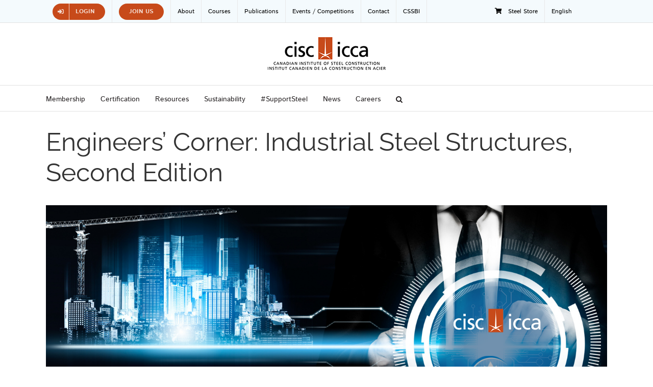

--- FILE ---
content_type: text/html; charset=UTF-8
request_url: https://www.cisc-icca.ca/engineers-corner-industrial-steel-structures-second-edition/
body_size: 24212
content:
<!DOCTYPE html>
<html class="avada-html-layout-wide avada-html-header-position-top" lang="en-US" prefix="og: http://ogp.me/ns# fb: http://ogp.me/ns/fb#">
<head>
	<meta http-equiv="X-UA-Compatible" content="IE=edge" />
	<meta http-equiv="Content-Type" content="text/html; charset=utf-8"/>
	<meta name="viewport" content="width=device-width, initial-scale=1" />
	<meta name='robots' content='index, follow, max-image-preview:large, max-snippet:-1, max-video-preview:-1' />
<script>window._wca = window._wca || [];</script>

	<!-- This site is optimized with the Yoast SEO plugin v26.6 - https://yoast.com/wordpress/plugins/seo/ -->
	<title>Engineers&#039; Corner: Industrial Steel Structures, Second Edition &#8211; CISC-ICCA</title>
	<meta name="description" content="Canada’s voice for the steel construction industry, providing leadership in sustainable design and construction, efficiency, quality and innovation." />
	<link rel="canonical" href="https://www.cisc-icca.ca/engineers-corner-industrial-steel-structures-second-edition/" />
	<meta property="og:locale" content="en_US" />
	<meta property="og:type" content="article" />
	<meta property="og:title" content="Engineers&#039; Corner: Industrial Steel Structures, Second Edition &#8211; CISC-ICCA" />
	<meta property="og:description" content="Canada’s voice for the steel construction industry, providing leadership in sustainable design and construction, efficiency, quality and innovation." />
	<meta property="og:url" content="https://www.cisc-icca.ca/engineers-corner-industrial-steel-structures-second-edition/" />
	<meta property="og:site_name" content="CISC-ICCA" />
	<meta property="article:published_time" content="2022-03-31T15:43:40+00:00" />
	<meta property="og:image" content="https://www.cisc-icca.ca/wp-content/uploads/2022/02/EngineersCorner-fi-en.png" />
	<meta property="og:image:width" content="560" />
	<meta property="og:image:height" content="315" />
	<meta property="og:image:type" content="image/png" />
	<meta name="author" content="CISCWebAdmin" />
	<meta name="twitter:card" content="summary_large_image" />
	<meta name="twitter:creator" content="@CISC_ICCA" />
	<meta name="twitter:site" content="@CISC_ICCA" />
	<meta name="twitter:label1" content="Written by" />
	<meta name="twitter:data1" content="CISCWebAdmin" />
	<meta name="twitter:label2" content="Est. reading time" />
	<meta name="twitter:data2" content="3 minutes" />
	<script type="application/ld+json" class="yoast-schema-graph">{"@context":"https://schema.org","@graph":[{"@type":"WebPage","@id":"https://www.cisc-icca.ca/engineers-corner-industrial-steel-structures-second-edition/","url":"https://www.cisc-icca.ca/engineers-corner-industrial-steel-structures-second-edition/","name":"Engineers' Corner: Industrial Steel Structures, Second Edition &#8211; CISC-ICCA","isPartOf":{"@id":"https://www.cisc-icca.ca/#website"},"primaryImageOfPage":{"@id":"https://www.cisc-icca.ca/engineers-corner-industrial-steel-structures-second-edition/#primaryimage"},"image":{"@id":"https://www.cisc-icca.ca/engineers-corner-industrial-steel-structures-second-edition/#primaryimage"},"thumbnailUrl":"https://www.cisc-icca.ca/wp-content/uploads/2022/02/EngineersCorner-fi-en.png","datePublished":"2022-03-31T15:43:40+00:00","author":{"@id":"https://www.cisc-icca.ca/#/schema/person/890e0cbf757fd6dfb0a01b597108e8e0"},"description":"Canada’s voice for the steel construction industry, providing leadership in sustainable design and construction, efficiency, quality and innovation.","inLanguage":"en-US","potentialAction":[{"@type":"ReadAction","target":["https://www.cisc-icca.ca/engineers-corner-industrial-steel-structures-second-edition/"]}]},{"@type":"ImageObject","inLanguage":"en-US","@id":"https://www.cisc-icca.ca/engineers-corner-industrial-steel-structures-second-edition/#primaryimage","url":"https://www.cisc-icca.ca/wp-content/uploads/2022/02/EngineersCorner-fi-en.png","contentUrl":"https://www.cisc-icca.ca/wp-content/uploads/2022/02/EngineersCorner-fi-en.png","width":560,"height":315},{"@type":"WebSite","@id":"https://www.cisc-icca.ca/#website","url":"https://www.cisc-icca.ca/","name":"CISC-ICCA","description":"Canadian Institute of Steel Construction","potentialAction":[{"@type":"SearchAction","target":{"@type":"EntryPoint","urlTemplate":"https://www.cisc-icca.ca/?s={search_term_string}"},"query-input":{"@type":"PropertyValueSpecification","valueRequired":true,"valueName":"search_term_string"}}],"inLanguage":"en-US"},{"@type":"Person","@id":"https://www.cisc-icca.ca/#/schema/person/890e0cbf757fd6dfb0a01b597108e8e0","name":"CISCWebAdmin","image":{"@type":"ImageObject","inLanguage":"en-US","@id":"https://www.cisc-icca.ca/#/schema/person/image/","url":"https://secure.gravatar.com/avatar/f73859ec79fa9ac868fa234b2455292b68f8504450c71b8a248195738423460e?s=96&d=mm&r=g","contentUrl":"https://secure.gravatar.com/avatar/f73859ec79fa9ac868fa234b2455292b68f8504450c71b8a248195738423460e?s=96&d=mm&r=g","caption":"CISCWebAdmin"},"url":"https://www.cisc-icca.ca/author/ciscwebadmin/"}]}</script>
	<!-- / Yoast SEO plugin. -->


<link rel='dns-prefetch' href='//stats.wp.com' />
<link rel="alternate" type="application/rss+xml" title="CISC-ICCA &raquo; Feed" href="https://www.cisc-icca.ca/feed/" />
<link rel="alternate" type="application/rss+xml" title="CISC-ICCA &raquo; Comments Feed" href="https://www.cisc-icca.ca/comments/feed/" />
<link rel="alternate" type="text/calendar" title="CISC-ICCA &raquo; iCal Feed" href="https://www.cisc-icca.ca/events/?ical=1" />
		
		
		
				<link rel="alternate" type="application/rss+xml" title="CISC-ICCA &raquo; Engineers&#8217; Corner: Industrial Steel Structures, Second Edition Comments Feed" href="https://www.cisc-icca.ca/engineers-corner-industrial-steel-structures-second-edition/feed/" />
<link rel="alternate" title="oEmbed (JSON)" type="application/json+oembed" href="https://www.cisc-icca.ca/wp-json/oembed/1.0/embed?url=https%3A%2F%2Fwww.cisc-icca.ca%2Fengineers-corner-industrial-steel-structures-second-edition%2F" />
<link rel="alternate" title="oEmbed (XML)" type="text/xml+oembed" href="https://www.cisc-icca.ca/wp-json/oembed/1.0/embed?url=https%3A%2F%2Fwww.cisc-icca.ca%2Fengineers-corner-industrial-steel-structures-second-edition%2F&#038;format=xml" />
					<meta name="description" content="The updated, second edition of Industrial Steel Structures, by R.A. MacCrimmon and J. Richard, was published earlier this year. It can be obtained from the CISC Steel Store (https://steelstore.cisc-icca.ca/). See Figure 1.
This CISC publication was expanded from 148 pages (in the first edition) to 201 and illustrates"/>
				
		<meta property="og:locale" content="en_US"/>
		<meta property="og:type" content="article"/>
		<meta property="og:site_name" content="CISC-ICCA"/>
		<meta property="og:title" content="Engineers&#039; Corner: Industrial Steel Structures, Second Edition &#8211; CISC-ICCA"/>
				<meta property="og:description" content="The updated, second edition of Industrial Steel Structures, by R.A. MacCrimmon and J. Richard, was published earlier this year. It can be obtained from the CISC Steel Store (https://steelstore.cisc-icca.ca/). See Figure 1.
This CISC publication was expanded from 148 pages (in the first edition) to 201 and illustrates"/>
				<meta property="og:url" content="https://www.cisc-icca.ca/engineers-corner-industrial-steel-structures-second-edition/"/>
										<meta property="article:published_time" content="2022-03-31T15:43:40-05:00"/>
											<meta name="author" content="CISCWebAdmin"/>
								<meta property="og:image" content="https://www.cisc-icca.ca/wp-content/uploads/2022/02/EngineersCorner-fi-en.png"/>
		<meta property="og:image:width" content="560"/>
		<meta property="og:image:height" content="315"/>
		<meta property="og:image:type" content="image/png"/>
				<style id='wp-img-auto-sizes-contain-inline-css' type='text/css'>
img:is([sizes=auto i],[sizes^="auto," i]){contain-intrinsic-size:3000px 1500px}
/*# sourceURL=wp-img-auto-sizes-contain-inline-css */
</style>
<style id='wp-emoji-styles-inline-css' type='text/css'>

	img.wp-smiley, img.emoji {
		display: inline !important;
		border: none !important;
		box-shadow: none !important;
		height: 1em !important;
		width: 1em !important;
		margin: 0 0.07em !important;
		vertical-align: -0.1em !important;
		background: none !important;
		padding: 0 !important;
	}
/*# sourceURL=wp-emoji-styles-inline-css */
</style>
<style id='woocommerce-inline-inline-css' type='text/css'>
.woocommerce form .form-row .required { visibility: visible; }
/*# sourceURL=woocommerce-inline-inline-css */
</style>
<link rel='stylesheet' id='wp-job-manager-job-listings-css' href='https://www.cisc-icca.ca/wp-content/plugins/wp-job-manager/assets/dist/css/job-listings.css?ver=598383a28ac5f9f156e4' type='text/css' media='all' />
<link rel='stylesheet' id='wpml-menu-item-0-css' href='https://www.cisc-icca.ca/wp-content/plugins/sitepress-multilingual-cms/templates/language-switchers/menu-item/style.min.css?ver=1' type='text/css' media='all' />
<link rel='stylesheet' id='parent-style-css' href='https://www.cisc-icca.ca/wp-content/themes/Avada/style.css?ver=6.9' type='text/css' media='all' />
<link rel='stylesheet' id='child-style-css' href='https://www.cisc-icca.ca/wp-content/themes/cisc%20theme/style.css?ver=1.0.0' type='text/css' media='all' />
<link rel='stylesheet' id='fusion-dynamic-css-css' href='https://www.cisc-icca.ca/wp-content/uploads/fusion-styles/6be0f3102a2339cfe60740c9ea6948cc.min.css?ver=3.13.3' type='text/css' media='all' />
<script type="text/javascript" src="https://www.cisc-icca.ca/wp-includes/js/jquery/jquery.min.js?ver=3.7.1" id="jquery-core-js"></script>
<script type="text/javascript" src="https://www.cisc-icca.ca/wp-includes/js/jquery/jquery-migrate.min.js?ver=3.4.1" id="jquery-migrate-js"></script>
<script type="text/javascript" src="https://www.cisc-icca.ca/wp-content/plugins/woocommerce/assets/js/jquery-blockui/jquery.blockUI.min.js?ver=2.7.0-wc.10.4.3" id="wc-jquery-blockui-js" defer="defer" data-wp-strategy="defer"></script>
<script type="text/javascript" src="https://www.cisc-icca.ca/wp-content/plugins/woocommerce/assets/js/js-cookie/js.cookie.min.js?ver=2.1.4-wc.10.4.3" id="wc-js-cookie-js" defer="defer" data-wp-strategy="defer"></script>
<script type="text/javascript" id="woocommerce-js-extra">
/* <![CDATA[ */
var woocommerce_params = {"ajax_url":"/wp-admin/admin-ajax.php","wc_ajax_url":"/?wc-ajax=%%endpoint%%","i18n_password_show":"Show password","i18n_password_hide":"Hide password"};
//# sourceURL=woocommerce-js-extra
/* ]]> */
</script>
<script type="text/javascript" src="https://www.cisc-icca.ca/wp-content/plugins/woocommerce/assets/js/frontend/woocommerce.min.js?ver=10.4.3" id="woocommerce-js" defer="defer" data-wp-strategy="defer"></script>
<script type="text/javascript" src="https://stats.wp.com/s-202601.js" id="woocommerce-analytics-js" defer="defer" data-wp-strategy="defer"></script>
<link rel="https://api.w.org/" href="https://www.cisc-icca.ca/wp-json/" /><link rel="alternate" title="JSON" type="application/json" href="https://www.cisc-icca.ca/wp-json/wp/v2/posts/46452" /><link rel="EditURI" type="application/rsd+xml" title="RSD" href="https://www.cisc-icca.ca/xmlrpc.php?rsd" />
<meta name="generator" content="WordPress 6.9" />
<meta name="generator" content="WooCommerce 10.4.3" />
<link rel='shortlink' href='https://www.cisc-icca.ca/?p=46452' />
<meta name="generator" content="WPML ver:4.8.6 stt:1,4;" />
<meta name="et-api-version" content="v1"><meta name="et-api-origin" content="https://www.cisc-icca.ca"><link rel="https://theeventscalendar.com/" href="https://www.cisc-icca.ca/wp-json/tribe/tickets/v1/" /><meta name="tec-api-version" content="v1"><meta name="tec-api-origin" content="https://www.cisc-icca.ca"><link rel="alternate" href="https://www.cisc-icca.ca/wp-json/tribe/events/v1/" />	<style>img#wpstats{display:none}</style>
		<style type="text/css" id="css-fb-visibility">@media screen and (max-width: 640px){.fusion-no-small-visibility{display:none !important;}body .sm-text-align-center{text-align:center !important;}body .sm-text-align-left{text-align:left !important;}body .sm-text-align-right{text-align:right !important;}body .sm-flex-align-center{justify-content:center !important;}body .sm-flex-align-flex-start{justify-content:flex-start !important;}body .sm-flex-align-flex-end{justify-content:flex-end !important;}body .sm-mx-auto{margin-left:auto !important;margin-right:auto !important;}body .sm-ml-auto{margin-left:auto !important;}body .sm-mr-auto{margin-right:auto !important;}body .fusion-absolute-position-small{position:absolute;top:auto;width:100%;}.awb-sticky.awb-sticky-small{ position: sticky; top: var(--awb-sticky-offset,0); }}@media screen and (min-width: 641px) and (max-width: 1024px){.fusion-no-medium-visibility{display:none !important;}body .md-text-align-center{text-align:center !important;}body .md-text-align-left{text-align:left !important;}body .md-text-align-right{text-align:right !important;}body .md-flex-align-center{justify-content:center !important;}body .md-flex-align-flex-start{justify-content:flex-start !important;}body .md-flex-align-flex-end{justify-content:flex-end !important;}body .md-mx-auto{margin-left:auto !important;margin-right:auto !important;}body .md-ml-auto{margin-left:auto !important;}body .md-mr-auto{margin-right:auto !important;}body .fusion-absolute-position-medium{position:absolute;top:auto;width:100%;}.awb-sticky.awb-sticky-medium{ position: sticky; top: var(--awb-sticky-offset,0); }}@media screen and (min-width: 1025px){.fusion-no-large-visibility{display:none !important;}body .lg-text-align-center{text-align:center !important;}body .lg-text-align-left{text-align:left !important;}body .lg-text-align-right{text-align:right !important;}body .lg-flex-align-center{justify-content:center !important;}body .lg-flex-align-flex-start{justify-content:flex-start !important;}body .lg-flex-align-flex-end{justify-content:flex-end !important;}body .lg-mx-auto{margin-left:auto !important;margin-right:auto !important;}body .lg-ml-auto{margin-left:auto !important;}body .lg-mr-auto{margin-right:auto !important;}body .fusion-absolute-position-large{position:absolute;top:auto;width:100%;}.awb-sticky.awb-sticky-large{ position: sticky; top: var(--awb-sticky-offset,0); }}</style>	<noscript><style>.woocommerce-product-gallery{ opacity: 1 !important; }</style></noscript>
	<link rel="icon" href="https://www.cisc-icca.ca/wp-content/uploads/2017/02/cropped-favicon-512x512-66x66.png" sizes="32x32" />
<link rel="icon" href="https://www.cisc-icca.ca/wp-content/uploads/2017/02/cropped-favicon-512x512-200x200.png" sizes="192x192" />
<link rel="apple-touch-icon" href="https://www.cisc-icca.ca/wp-content/uploads/2017/02/cropped-favicon-512x512-200x200.png" />
<meta name="msapplication-TileImage" content="https://www.cisc-icca.ca/wp-content/uploads/2017/02/cropped-favicon-512x512-300x300.png" />
		<script type="text/javascript">
			var doc = document.documentElement;
			doc.setAttribute( 'data-useragent', navigator.userAgent );
		</script>
		
	<!-- Global site tag (gtag.js) - Google Analytics -->
<script async src="https://www.googletagmanager.com/gtag/js?id=UA-168923179-1"></script>
<script>
  window.dataLayer = window.dataLayer || [];
  function gtag(){dataLayer.push(arguments);}
  gtag('js', new Date());

  gtag('config', 'UA-168923179-1');
</script><style id='global-styles-inline-css' type='text/css'>
:root{--wp--preset--aspect-ratio--square: 1;--wp--preset--aspect-ratio--4-3: 4/3;--wp--preset--aspect-ratio--3-4: 3/4;--wp--preset--aspect-ratio--3-2: 3/2;--wp--preset--aspect-ratio--2-3: 2/3;--wp--preset--aspect-ratio--16-9: 16/9;--wp--preset--aspect-ratio--9-16: 9/16;--wp--preset--color--black: #000000;--wp--preset--color--cyan-bluish-gray: #abb8c3;--wp--preset--color--white: #ffffff;--wp--preset--color--pale-pink: #f78da7;--wp--preset--color--vivid-red: #cf2e2e;--wp--preset--color--luminous-vivid-orange: #ff6900;--wp--preset--color--luminous-vivid-amber: #fcb900;--wp--preset--color--light-green-cyan: #7bdcb5;--wp--preset--color--vivid-green-cyan: #00d084;--wp--preset--color--pale-cyan-blue: #8ed1fc;--wp--preset--color--vivid-cyan-blue: #0693e3;--wp--preset--color--vivid-purple: #9b51e0;--wp--preset--color--awb-color-1: #ffffff;--wp--preset--color--awb-color-2: #f6f6f6;--wp--preset--color--awb-color-3: #ebeaea;--wp--preset--color--awb-color-4: #e0dede;--wp--preset--color--awb-color-5: #747474;--wp--preset--color--awb-color-6: #c74a1a;--wp--preset--color--awb-color-7: #363839;--wp--preset--color--awb-color-8: #333333;--wp--preset--color--awb-color-custom-10: #006b96;--wp--preset--color--awb-color-custom-11: #bfbfbf;--wp--preset--color--awb-color-custom-12: rgba(235,234,234,0.8);--wp--preset--color--awb-color-custom-13: #231f20;--wp--preset--color--awb-color-custom-14: #000000;--wp--preset--color--awb-color-custom-15: #e8e8e8;--wp--preset--color--awb-color-custom-16: #a0ce4e;--wp--preset--color--awb-color-custom-17: #8c8989;--wp--preset--gradient--vivid-cyan-blue-to-vivid-purple: linear-gradient(135deg,rgb(6,147,227) 0%,rgb(155,81,224) 100%);--wp--preset--gradient--light-green-cyan-to-vivid-green-cyan: linear-gradient(135deg,rgb(122,220,180) 0%,rgb(0,208,130) 100%);--wp--preset--gradient--luminous-vivid-amber-to-luminous-vivid-orange: linear-gradient(135deg,rgb(252,185,0) 0%,rgb(255,105,0) 100%);--wp--preset--gradient--luminous-vivid-orange-to-vivid-red: linear-gradient(135deg,rgb(255,105,0) 0%,rgb(207,46,46) 100%);--wp--preset--gradient--very-light-gray-to-cyan-bluish-gray: linear-gradient(135deg,rgb(238,238,238) 0%,rgb(169,184,195) 100%);--wp--preset--gradient--cool-to-warm-spectrum: linear-gradient(135deg,rgb(74,234,220) 0%,rgb(151,120,209) 20%,rgb(207,42,186) 40%,rgb(238,44,130) 60%,rgb(251,105,98) 80%,rgb(254,248,76) 100%);--wp--preset--gradient--blush-light-purple: linear-gradient(135deg,rgb(255,206,236) 0%,rgb(152,150,240) 100%);--wp--preset--gradient--blush-bordeaux: linear-gradient(135deg,rgb(254,205,165) 0%,rgb(254,45,45) 50%,rgb(107,0,62) 100%);--wp--preset--gradient--luminous-dusk: linear-gradient(135deg,rgb(255,203,112) 0%,rgb(199,81,192) 50%,rgb(65,88,208) 100%);--wp--preset--gradient--pale-ocean: linear-gradient(135deg,rgb(255,245,203) 0%,rgb(182,227,212) 50%,rgb(51,167,181) 100%);--wp--preset--gradient--electric-grass: linear-gradient(135deg,rgb(202,248,128) 0%,rgb(113,206,126) 100%);--wp--preset--gradient--midnight: linear-gradient(135deg,rgb(2,3,129) 0%,rgb(40,116,252) 100%);--wp--preset--font-size--small: 12.75px;--wp--preset--font-size--medium: 20px;--wp--preset--font-size--large: 25.5px;--wp--preset--font-size--x-large: 42px;--wp--preset--font-size--normal: 17px;--wp--preset--font-size--xlarge: 34px;--wp--preset--font-size--huge: 51px;--wp--preset--spacing--20: 0.44rem;--wp--preset--spacing--30: 0.67rem;--wp--preset--spacing--40: 1rem;--wp--preset--spacing--50: 1.5rem;--wp--preset--spacing--60: 2.25rem;--wp--preset--spacing--70: 3.38rem;--wp--preset--spacing--80: 5.06rem;--wp--preset--shadow--natural: 6px 6px 9px rgba(0, 0, 0, 0.2);--wp--preset--shadow--deep: 12px 12px 50px rgba(0, 0, 0, 0.4);--wp--preset--shadow--sharp: 6px 6px 0px rgba(0, 0, 0, 0.2);--wp--preset--shadow--outlined: 6px 6px 0px -3px rgb(255, 255, 255), 6px 6px rgb(0, 0, 0);--wp--preset--shadow--crisp: 6px 6px 0px rgb(0, 0, 0);}:where(.is-layout-flex){gap: 0.5em;}:where(.is-layout-grid){gap: 0.5em;}body .is-layout-flex{display: flex;}.is-layout-flex{flex-wrap: wrap;align-items: center;}.is-layout-flex > :is(*, div){margin: 0;}body .is-layout-grid{display: grid;}.is-layout-grid > :is(*, div){margin: 0;}:where(.wp-block-columns.is-layout-flex){gap: 2em;}:where(.wp-block-columns.is-layout-grid){gap: 2em;}:where(.wp-block-post-template.is-layout-flex){gap: 1.25em;}:where(.wp-block-post-template.is-layout-grid){gap: 1.25em;}.has-black-color{color: var(--wp--preset--color--black) !important;}.has-cyan-bluish-gray-color{color: var(--wp--preset--color--cyan-bluish-gray) !important;}.has-white-color{color: var(--wp--preset--color--white) !important;}.has-pale-pink-color{color: var(--wp--preset--color--pale-pink) !important;}.has-vivid-red-color{color: var(--wp--preset--color--vivid-red) !important;}.has-luminous-vivid-orange-color{color: var(--wp--preset--color--luminous-vivid-orange) !important;}.has-luminous-vivid-amber-color{color: var(--wp--preset--color--luminous-vivid-amber) !important;}.has-light-green-cyan-color{color: var(--wp--preset--color--light-green-cyan) !important;}.has-vivid-green-cyan-color{color: var(--wp--preset--color--vivid-green-cyan) !important;}.has-pale-cyan-blue-color{color: var(--wp--preset--color--pale-cyan-blue) !important;}.has-vivid-cyan-blue-color{color: var(--wp--preset--color--vivid-cyan-blue) !important;}.has-vivid-purple-color{color: var(--wp--preset--color--vivid-purple) !important;}.has-black-background-color{background-color: var(--wp--preset--color--black) !important;}.has-cyan-bluish-gray-background-color{background-color: var(--wp--preset--color--cyan-bluish-gray) !important;}.has-white-background-color{background-color: var(--wp--preset--color--white) !important;}.has-pale-pink-background-color{background-color: var(--wp--preset--color--pale-pink) !important;}.has-vivid-red-background-color{background-color: var(--wp--preset--color--vivid-red) !important;}.has-luminous-vivid-orange-background-color{background-color: var(--wp--preset--color--luminous-vivid-orange) !important;}.has-luminous-vivid-amber-background-color{background-color: var(--wp--preset--color--luminous-vivid-amber) !important;}.has-light-green-cyan-background-color{background-color: var(--wp--preset--color--light-green-cyan) !important;}.has-vivid-green-cyan-background-color{background-color: var(--wp--preset--color--vivid-green-cyan) !important;}.has-pale-cyan-blue-background-color{background-color: var(--wp--preset--color--pale-cyan-blue) !important;}.has-vivid-cyan-blue-background-color{background-color: var(--wp--preset--color--vivid-cyan-blue) !important;}.has-vivid-purple-background-color{background-color: var(--wp--preset--color--vivid-purple) !important;}.has-black-border-color{border-color: var(--wp--preset--color--black) !important;}.has-cyan-bluish-gray-border-color{border-color: var(--wp--preset--color--cyan-bluish-gray) !important;}.has-white-border-color{border-color: var(--wp--preset--color--white) !important;}.has-pale-pink-border-color{border-color: var(--wp--preset--color--pale-pink) !important;}.has-vivid-red-border-color{border-color: var(--wp--preset--color--vivid-red) !important;}.has-luminous-vivid-orange-border-color{border-color: var(--wp--preset--color--luminous-vivid-orange) !important;}.has-luminous-vivid-amber-border-color{border-color: var(--wp--preset--color--luminous-vivid-amber) !important;}.has-light-green-cyan-border-color{border-color: var(--wp--preset--color--light-green-cyan) !important;}.has-vivid-green-cyan-border-color{border-color: var(--wp--preset--color--vivid-green-cyan) !important;}.has-pale-cyan-blue-border-color{border-color: var(--wp--preset--color--pale-cyan-blue) !important;}.has-vivid-cyan-blue-border-color{border-color: var(--wp--preset--color--vivid-cyan-blue) !important;}.has-vivid-purple-border-color{border-color: var(--wp--preset--color--vivid-purple) !important;}.has-vivid-cyan-blue-to-vivid-purple-gradient-background{background: var(--wp--preset--gradient--vivid-cyan-blue-to-vivid-purple) !important;}.has-light-green-cyan-to-vivid-green-cyan-gradient-background{background: var(--wp--preset--gradient--light-green-cyan-to-vivid-green-cyan) !important;}.has-luminous-vivid-amber-to-luminous-vivid-orange-gradient-background{background: var(--wp--preset--gradient--luminous-vivid-amber-to-luminous-vivid-orange) !important;}.has-luminous-vivid-orange-to-vivid-red-gradient-background{background: var(--wp--preset--gradient--luminous-vivid-orange-to-vivid-red) !important;}.has-very-light-gray-to-cyan-bluish-gray-gradient-background{background: var(--wp--preset--gradient--very-light-gray-to-cyan-bluish-gray) !important;}.has-cool-to-warm-spectrum-gradient-background{background: var(--wp--preset--gradient--cool-to-warm-spectrum) !important;}.has-blush-light-purple-gradient-background{background: var(--wp--preset--gradient--blush-light-purple) !important;}.has-blush-bordeaux-gradient-background{background: var(--wp--preset--gradient--blush-bordeaux) !important;}.has-luminous-dusk-gradient-background{background: var(--wp--preset--gradient--luminous-dusk) !important;}.has-pale-ocean-gradient-background{background: var(--wp--preset--gradient--pale-ocean) !important;}.has-electric-grass-gradient-background{background: var(--wp--preset--gradient--electric-grass) !important;}.has-midnight-gradient-background{background: var(--wp--preset--gradient--midnight) !important;}.has-small-font-size{font-size: var(--wp--preset--font-size--small) !important;}.has-medium-font-size{font-size: var(--wp--preset--font-size--medium) !important;}.has-large-font-size{font-size: var(--wp--preset--font-size--large) !important;}.has-x-large-font-size{font-size: var(--wp--preset--font-size--x-large) !important;}
/*# sourceURL=global-styles-inline-css */
</style>
<link rel='stylesheet' id='wc-blocks-style-css' href='https://www.cisc-icca.ca/wp-content/plugins/woocommerce/assets/client/blocks/wc-blocks.css?ver=wc-10.4.3' type='text/css' media='all' />
<link rel='stylesheet' id='wp-block-library-css' href='https://www.cisc-icca.ca/wp-includes/css/dist/block-library/style.min.css?ver=6.9' type='text/css' media='all' />
<style id='wp-block-library-inline-css' type='text/css'>
/*wp_block_styles_on_demand_placeholder:6959d4cf7c664*/
/*# sourceURL=wp-block-library-inline-css */
</style>
<style id='wp-block-library-theme-inline-css' type='text/css'>
.wp-block-audio :where(figcaption){color:#555;font-size:13px;text-align:center}.is-dark-theme .wp-block-audio :where(figcaption){color:#ffffffa6}.wp-block-audio{margin:0 0 1em}.wp-block-code{border:1px solid #ccc;border-radius:4px;font-family:Menlo,Consolas,monaco,monospace;padding:.8em 1em}.wp-block-embed :where(figcaption){color:#555;font-size:13px;text-align:center}.is-dark-theme .wp-block-embed :where(figcaption){color:#ffffffa6}.wp-block-embed{margin:0 0 1em}.blocks-gallery-caption{color:#555;font-size:13px;text-align:center}.is-dark-theme .blocks-gallery-caption{color:#ffffffa6}:root :where(.wp-block-image figcaption){color:#555;font-size:13px;text-align:center}.is-dark-theme :root :where(.wp-block-image figcaption){color:#ffffffa6}.wp-block-image{margin:0 0 1em}.wp-block-pullquote{border-bottom:4px solid;border-top:4px solid;color:currentColor;margin-bottom:1.75em}.wp-block-pullquote :where(cite),.wp-block-pullquote :where(footer),.wp-block-pullquote__citation{color:currentColor;font-size:.8125em;font-style:normal;text-transform:uppercase}.wp-block-quote{border-left:.25em solid;margin:0 0 1.75em;padding-left:1em}.wp-block-quote cite,.wp-block-quote footer{color:currentColor;font-size:.8125em;font-style:normal;position:relative}.wp-block-quote:where(.has-text-align-right){border-left:none;border-right:.25em solid;padding-left:0;padding-right:1em}.wp-block-quote:where(.has-text-align-center){border:none;padding-left:0}.wp-block-quote.is-large,.wp-block-quote.is-style-large,.wp-block-quote:where(.is-style-plain){border:none}.wp-block-search .wp-block-search__label{font-weight:700}.wp-block-search__button{border:1px solid #ccc;padding:.375em .625em}:where(.wp-block-group.has-background){padding:1.25em 2.375em}.wp-block-separator.has-css-opacity{opacity:.4}.wp-block-separator{border:none;border-bottom:2px solid;margin-left:auto;margin-right:auto}.wp-block-separator.has-alpha-channel-opacity{opacity:1}.wp-block-separator:not(.is-style-wide):not(.is-style-dots){width:100px}.wp-block-separator.has-background:not(.is-style-dots){border-bottom:none;height:1px}.wp-block-separator.has-background:not(.is-style-wide):not(.is-style-dots){height:2px}.wp-block-table{margin:0 0 1em}.wp-block-table td,.wp-block-table th{word-break:normal}.wp-block-table :where(figcaption){color:#555;font-size:13px;text-align:center}.is-dark-theme .wp-block-table :where(figcaption){color:#ffffffa6}.wp-block-video :where(figcaption){color:#555;font-size:13px;text-align:center}.is-dark-theme .wp-block-video :where(figcaption){color:#ffffffa6}.wp-block-video{margin:0 0 1em}:root :where(.wp-block-template-part.has-background){margin-bottom:0;margin-top:0;padding:1.25em 2.375em}
/*# sourceURL=/wp-includes/css/dist/block-library/theme.min.css */
</style>
<style id='classic-theme-styles-inline-css' type='text/css'>
/*! This file is auto-generated */
.wp-block-button__link{color:#fff;background-color:#32373c;border-radius:9999px;box-shadow:none;text-decoration:none;padding:calc(.667em + 2px) calc(1.333em + 2px);font-size:1.125em}.wp-block-file__button{background:#32373c;color:#fff;text-decoration:none}
/*# sourceURL=/wp-includes/css/classic-themes.min.css */
</style>
</head>

<body class="wp-singular post-template-default single single-post postid-46452 single-format-standard wp-theme-Avada wp-child-theme-cisctheme theme-Avada woocommerce-no-js tribe-no-js tec-no-tickets-on-recurring tec-no-rsvp-on-recurring fusion-image-hovers fusion-pagination-sizing fusion-button_type-flat fusion-button_span-no fusion-button_gradient-linear avada-image-rollover-circle-yes avada-image-rollover-no avada-child fusion-body ltr fusion-sticky-header no-tablet-sticky-header no-mobile-sticky-header no-mobile-slidingbar avada-has-rev-slider-styles fusion-disable-outline fusion-sub-menu-fade mobile-logo-pos-center layout-wide-mode avada-has-boxed-modal-shadow-none layout-scroll-offset-full avada-has-zero-margin-offset-top fusion-top-header menu-text-align-left fusion-woo-product-design-classic fusion-woo-shop-page-columns-4 fusion-woo-related-columns-4 fusion-woo-archive-page-columns-3 woo-sale-badge-circle woo-outofstock-badge-top_bar mobile-menu-design-modern fusion-show-pagination-text fusion-header-layout-v5 avada-responsive avada-footer-fx-sticky avada-menu-highlight-style-bar fusion-search-form-classic fusion-main-menu-search-overlay fusion-avatar-square avada-dropdown-styles avada-blog-layout-grid avada-blog-archive-layout-medium avada-ec-not-100-width avada-ec-meta-layout-sidebar avada-header-shadow-no avada-menu-icon-position-left avada-has-megamenu-shadow avada-has-mainmenu-dropdown-divider avada-has-main-nav-search-icon avada-has-megamenu-item-divider avada-has-breadcrumb-mobile-hidden avada-has-titlebar-hide avada-has-pagination-padding avada-flyout-menu-direction-fade avada-ec-views-v2 tribe-theme-Avada" data-awb-post-id="46452">
		<a class="skip-link screen-reader-text" href="#content">Skip to content</a>

	<div id="boxed-wrapper">
		
		<div id="wrapper" class="fusion-wrapper">
			<div id="home" style="position:relative;top:-1px;"></div>
							
					
			<header class="fusion-header-wrapper">
				<div class="fusion-header-v5 fusion-logo-alignment fusion-logo-center fusion-sticky-menu- fusion-sticky-logo- fusion-mobile-logo- fusion-sticky-menu-and-logo fusion-header-menu-align-left fusion-mobile-menu-design-modern">
					
<div class="fusion-secondary-header">
	<div class="fusion-row">
					<div class="fusion-alignleft">
				<nav class="fusion-secondary-menu" role="navigation" aria-label="Secondary Menu"><ul id="menu-cisc-top-menu-2019" class="menu"><li  id="menu-item-41733"  class="roundedbttn menu-item menu-item-type-custom menu-item-object-custom menu-item-41733 fusion-menu-item-button"  data-classes="roundedbttn" data-item-id="41733"><a  href="https://steellinks.cisc-icca.ca/Sys/Login" class="fusion-bar-highlight"><span class="menu-text fusion-button button-default button-small"><span class="button-icon-divider-left"><i class="glyphicon fa-sign-in-alt fas" aria-hidden="true"></i></span><span class="fusion-button-text-left">Login</span></span></a></li><li  id="menu-item-46473"  class="roundedbttn menu-item menu-item-type-post_type menu-item-object-page menu-item-46473 fusion-menu-item-button"  data-classes="roundedbttn" data-item-id="46473"><a  href="https://www.cisc-icca.ca/join-the-cisc/" class="fusion-bar-highlight"><span class="menu-text fusion-button button-default button-small">Join Us</span></a></li><li  id="menu-item-33953"  class="menu-item menu-item-type-post_type menu-item-object-page menu-item-33953"  data-item-id="33953"><a  href="https://www.cisc-icca.ca/about-the-cisc/" class="fusion-bar-highlight"><span class="menu-text">About</span></a></li><li  id="menu-item-45769"  class="menu-item menu-item-type-custom menu-item-object-custom menu-item-has-children menu-item-45769 fusion-dropdown-menu"  data-item-id="45769"><a  href="https://steelstore.cisc-icca.ca" class="fusion-bar-highlight"><span class="menu-text">Courses</span></a><ul class="sub-menu"><li  id="menu-item-45771"  class="menu-item menu-item-type-custom menu-item-object-custom menu-item-45771 fusion-dropdown-submenu" ><a  href="https://steelstore.cisc-icca.ca" class="fusion-bar-highlight"><span>Courses</span></a></li></ul></li><li  id="menu-item-45770"  class="menu-item menu-item-type-custom menu-item-object-custom menu-item-has-children menu-item-45770 fusion-dropdown-menu"  data-item-id="45770"><a  href="https://steelstore.cisc-icca.ca" class="fusion-bar-highlight"><span class="menu-text">Publications</span></a><ul class="sub-menu"><li  id="menu-item-45775"  class="menu-item menu-item-type-custom menu-item-object-custom menu-item-45775 fusion-dropdown-submenu" ><a  href="https://steelstore.cisc-icca.ca" class="fusion-bar-highlight"><span>Publications</span></a></li><li  id="menu-item-45776"  class="menu-item menu-item-type-post_type menu-item-object-page menu-item-45776 fusion-dropdown-submenu" ><a  href="https://www.cisc-icca.ca/advantage-steel/" class="fusion-bar-highlight"><span>Advantage Steel</span></a></li><li  id="menu-item-45777"  class="menu-item menu-item-type-post_type menu-item-object-page menu-item-45777 fusion-dropdown-submenu" ><a  href="https://www.cisc-icca.ca/revisions-and-errata/" class="fusion-bar-highlight"><span>Revisions and Errata</span></a></li></ul></li><li  id="menu-item-45790"  class="menu-item menu-item-type-custom menu-item-object-custom menu-item-has-children menu-item-45790 fusion-dropdown-menu"  data-item-id="45790"><a  href="/events/" class="fusion-bar-highlight"><span class="menu-text">Events / Competitions</span></a><ul class="sub-menu"><li  id="menu-item-45791"  class="menu-item menu-item-type-custom menu-item-object-custom menu-item-45791 fusion-dropdown-submenu" ><a  href="/events" class="fusion-bar-highlight"><span>Our Events</span></a></li><li  id="menu-item-51535"  class="menu-item menu-item-type-post_type menu-item-object-page menu-item-51535 fusion-dropdown-submenu" ><a  href="https://www.cisc-icca.ca/canadian-steel-conference-2025/" class="fusion-bar-highlight"><span>Canadian Steel Conference 2025</span></a></li><li  id="menu-item-46281"  class="menu-item menu-item-type-post_type menu-item-object-page menu-item-46281 fusion-dropdown-submenu" ><a  href="https://www.cisc-icca.ca/awards-for-excellence/" class="fusion-bar-highlight"><span>CISC Awards of Excellence in Steel Construction</span></a></li><li  id="menu-item-45793"  class="menu-item menu-item-type-post_type menu-item-object-page menu-item-has-children menu-item-45793 fusion-dropdown-submenu" ><a  href="https://www.cisc-icca.ca/cisc-competitions/" class="fusion-bar-highlight"><span>Steel Competitions</span></a><ul class="sub-menu"><li  id="menu-item-45794"  class="menu-item menu-item-type-post_type menu-item-object-page menu-item-45794" ><a  href="https://www.cisc-icca.ca/architectural-student-design-competition/" class="fusion-bar-highlight"><span>Architectural Student Design Competition</span></a></li><li  id="menu-item-45795"  class="menu-item menu-item-type-post_type menu-item-object-page menu-item-45795" ><a  href="https://www.cisc-icca.ca/canadian-national-steel-bridge-competition/" class="fusion-bar-highlight"><span>Canadian National Steel Bridge Competition</span></a></li></ul></li></ul></li><li  id="menu-item-58917"  class="menu-item menu-item-type-post_type menu-item-object-page menu-item-58917"  data-item-id="58917"><a  href="https://www.cisc-icca.ca/contact/" class="fusion-bar-highlight"><span class="menu-text">Contact</span></a></li><li  id="menu-item-42158"  class="menu-item menu-item-type-custom menu-item-object-custom menu-item-42158"  data-item-id="42158"><a  href="https://www.cisc-icca.ca/canadian-sheet-steel-building-institute-cssbi-sheet-steel-products/home-page/" class="fusion-bar-highlight"><span class="menu-text">CSSBI</span></a></li><li  id="menu-item-42208"  class="roundedbttn menu-item menu-item-type-custom menu-item-object-custom menu-item-42208"  data-classes="roundedbttn" data-item-id="42208"><a  href="https://steelstore.cisc-icca.ca/" class="fusion-flex-link fusion-bar-highlight"><span class="fusion-megamenu-icon"><i class="glyphicon fa-shopping-cart fas" aria-hidden="true"></i></span><span class="menu-text">Steel Store</span></a></li><li  id="menu-item-wpml-ls-1069-en"  class="menu-item wpml-ls-slot-1069 wpml-ls-item wpml-ls-item-en wpml-ls-current-language wpml-ls-menu-item wpml-ls-first-item menu-item-type-wpml_ls_menu_item menu-item-object-wpml_ls_menu_item menu-item-has-children menu-item-wpml-ls-1069-en fusion-dropdown-menu"  data-classes="menu-item" data-item-id="wpml-ls-1069-en"><a  href="https://www.cisc-icca.ca/engineers-corner-industrial-steel-structures-second-edition/" class="fusion-bar-highlight wpml-ls-link" role="menuitem"><span class="menu-text"><span class="wpml-ls-native" lang="en">English</span></span></a><ul class="sub-menu"><li  id="menu-item-wpml-ls-1069-fr"  class="menu-item wpml-ls-slot-1069 wpml-ls-item wpml-ls-item-fr wpml-ls-menu-item wpml-ls-last-item menu-item-type-wpml_ls_menu_item menu-item-object-wpml_ls_menu_item menu-item-wpml-ls-1069-fr fusion-dropdown-submenu"  data-classes="menu-item"><a  title="Switch to French(Français)" href="https://www.cisc-icca.ca/le-coin-des-ingenieurs-industrial-steel-structures-2e-edition/?lang=fr" class="fusion-bar-highlight wpml-ls-link" aria-label="Switch to French(Français)" role="menuitem"><span><span class="wpml-ls-native" lang="fr">Français</span><span class="wpml-ls-display"><span class="wpml-ls-bracket"> (</span>French<span class="wpml-ls-bracket">)</span></span></span></a></li></ul></li></ul></nav><nav class="fusion-mobile-nav-holder fusion-mobile-menu-text-align-left" aria-label="Secondary Mobile Menu"></nav>			</div>
					</div>
</div>
<div class="fusion-header-sticky-height"></div>
<div class="fusion-sticky-header-wrapper"> <!-- start fusion sticky header wrapper -->
	<div class="fusion-header">
		<div class="fusion-row">
							<div class="fusion-logo" data-margin-top="25px" data-margin-bottom="6px" data-margin-left="0px" data-margin-right="0px">
			<a class="fusion-logo-link"  href="https://www.cisc-icca.ca/" >

						<!-- standard logo -->
			<img src="https://www.cisc-icca.ca/wp-content/uploads/2023/08/ciscLogo.png" srcset="https://www.cisc-icca.ca/wp-content/uploads/2023/08/ciscLogo.png 1x, https://www.cisc-icca.ca/wp-content/uploads/2017/05/logo-cisc@2x.png 2x" width="235" height="72" style="max-height:72px;height:auto;" alt="CISC-ICCA Logo" data-retina_logo_url="https://www.cisc-icca.ca/wp-content/uploads/2017/05/logo-cisc@2x.png" class="fusion-standard-logo" />

			
					</a>
		</div>
								<div class="fusion-mobile-menu-icons">
							<a href="#" class="fusion-icon awb-icon-bars" aria-label="Toggle mobile menu" aria-expanded="false"></a>
		
		
		
			</div>
			
					</div>
	</div>
	<div class="fusion-secondary-main-menu">
		<div class="fusion-row">
			<nav class="fusion-main-menu" aria-label="Main Menu"><div class="fusion-overlay-search">		<form role="search" class="searchform fusion-search-form  fusion-search-form-classic" method="get" action="https://www.cisc-icca.ca/">
			<div class="fusion-search-form-content">

				
				<div class="fusion-search-field search-field">
					<label><span class="screen-reader-text">Search for:</span>
													<input type="search" value="" name="s" class="s" placeholder="Search..." required aria-required="true" aria-label="Search..."/>
											</label>
				</div>
				<div class="fusion-search-button search-button">
					<input type="submit" class="fusion-search-submit searchsubmit" aria-label="Search" value="&#xf002;" />
									</div>

				
			</div>


			
		<input type='hidden' name='lang' value='en' /></form>
		<div class="fusion-search-spacer"></div><a href="#" role="button" aria-label="Close Search" class="fusion-close-search"></a></div><ul id="menu-cisc-menu-2019" class="fusion-menu"><li  id="menu-item-32632"  class="menu-item menu-item-type-custom menu-item-object-custom menu-item-has-children menu-item-32632 fusion-dropdown-menu"  data-item-id="32632"><a  href="https://www.cisc-icca.ca/member-and-associate-benefits/" class="fusion-bar-highlight"><span class="menu-text">Membership</span></a><ul class="sub-menu"><li  id="menu-item-32687"  class="menu-item menu-item-type-post_type menu-item-object-page menu-item-32687 fusion-dropdown-submenu" ><a  href="https://www.cisc-icca.ca/member-and-associate-benefits/" class="fusion-bar-highlight"><span>Member and Associate Benefits</span></a></li><li  id="menu-item-58664"  class="menu-item menu-item-type-post_type menu-item-object-page menu-item-58664 fusion-dropdown-submenu" ><a  href="https://www.cisc-icca.ca/ciscs-committees/" class="fusion-bar-highlight"><span>CISC’s Committees</span></a></li><li  id="menu-item-46477"  class="menu-item menu-item-type-post_type menu-item-object-page menu-item-46477 fusion-dropdown-submenu" ><a  href="https://www.cisc-icca.ca/join-the-cisc/" class="fusion-bar-highlight"><span>Join the CISC / CSSBI</span></a></li><li  id="menu-item-46484"  class="menu-item menu-item-type-post_type menu-item-object-page menu-item-46484 fusion-dropdown-submenu" ><a  href="https://www.cisc-icca.ca/members-associates-directory/" class="fusion-bar-highlight"><span>CISC / CSSBI Members &#038; Associates Directory</span></a></li></ul></li><li  id="menu-item-32690"  class="menu-item menu-item-type-post_type menu-item-object-page menu-item-has-children menu-item-32690 fusion-dropdown-menu"  data-item-id="32690"><a  href="https://www.cisc-icca.ca/cisc-certification/" class="fusion-bar-highlight"><span class="menu-text">Certification</span></a><ul class="sub-menu"><li  id="menu-item-32691"  class="menu-item menu-item-type-post_type menu-item-object-page menu-item-32691 fusion-dropdown-submenu" ><a  href="https://www.cisc-icca.ca/cisc-certification/" class="fusion-bar-highlight"><span>CISC Quality Certification</span></a></li><li  id="menu-item-43667"  class="menu-item menu-item-type-post_type menu-item-object-page menu-item-43667 fusion-dropdown-submenu" ><a  href="https://www.cisc-icca.ca/steel-product-certification/" class="fusion-bar-highlight"><span>CSSBI Steel Product Certification</span></a></li><li  id="menu-item-43189"  class="menu-item menu-item-type-post_type menu-item-object-page menu-item-43189 fusion-dropdown-submenu" ><a  href="https://www.cisc-icca.ca/cisc-steel-structures-certified-directory/" class="fusion-bar-highlight"><span>CISC Steel Structures Certified Directory</span></a></li><li  id="menu-item-43188"  class="menu-item menu-item-type-post_type menu-item-object-page menu-item-43188 fusion-dropdown-submenu" ><a  href="https://www.cisc-icca.ca/cisc-steel-bridges-certified-directory/" class="fusion-bar-highlight"><span>CISC Steel Bridges Certified Directory</span></a></li><li  id="menu-item-46532"  class="menu-item menu-item-type-post_type menu-item-object-page menu-item-46532 fusion-dropdown-submenu" ><a  href="https://www.cisc-icca.ca/steel-product-certification/cssbi-steel-product-certified-directory/" class="fusion-bar-highlight"><span>CSSBI Steel Product Certified Directory</span></a></li><li  id="menu-item-32541"  class="menu-item menu-item-type-post_type menu-item-object-page menu-item-32541 fusion-dropdown-submenu" ><a  href="https://www.cisc-icca.ca/?page_id=13466" class="fusion-bar-highlight"><span>CISC Accreditation</span></a></li></ul></li><li  id="menu-item-32549"  class="menu-item menu-item-type-custom menu-item-object-custom menu-item-has-children menu-item-32549 fusion-dropdown-menu"  data-item-id="32549"><a  href="https://www.cisc-icca.ca/solutions-centre/" class="fusion-bar-highlight"><span class="menu-text">Resources</span></a><ul class="sub-menu"><li  id="menu-item-33474"  class="menu-item menu-item-type-post_type menu-item-object-page menu-item-33474 fusion-dropdown-submenu" ><a  href="https://www.cisc-icca.ca/why-steel/" class="fusion-bar-highlight"><span>Why Steel</span></a></li><li  id="menu-item-33481"  class="menu-item menu-item-type-post_type menu-item-object-page menu-item-33481 fusion-dropdown-submenu" ><a  href="https://www.cisc-icca.ca/solutions-centre/" class="fusion-bar-highlight"><span>Solutions Centre</span></a></li><li  id="menu-item-32550"  class="menu-item menu-item-type-post_type menu-item-object-page menu-item-32550 fusion-dropdown-submenu" ><a  href="https://www.cisc-icca.ca/steelknowledge/" class="fusion-bar-highlight"><span>Steel Knowledge Blog</span></a></li><li  id="menu-item-33472"  class="menu-item menu-item-type-post_type menu-item-object-page menu-item-33472 fusion-dropdown-submenu" ><a  href="https://www.cisc-icca.ca/codes-and-standards/" class="fusion-bar-highlight"><span>Codes and Standards</span></a></li></ul></li><li  id="menu-item-32544"  class="menu-item menu-item-type-custom menu-item-object-custom menu-item-has-children menu-item-32544 fusion-dropdown-menu"  data-item-id="32544"><a  href="https://www.cisc-icca.ca/sustainability/" class="fusion-bar-highlight"><span class="menu-text">Sustainability</span></a><ul class="sub-menu"><li  id="menu-item-52990"  class="menu-item menu-item-type-post_type menu-item-object-page menu-item-52990 fusion-dropdown-submenu" ><a  href="https://www.cisc-icca.ca/sustainability/" class="fusion-bar-highlight"><span>Sustainable Steel</span></a></li><li  id="menu-item-38995"  class="menu-item menu-item-type-post_type menu-item-object-page menu-item-38995 fusion-dropdown-submenu" ><a  href="https://www.cisc-icca.ca/epds/" class="fusion-bar-highlight"><span>CISC Steel EPDs</span></a></li><li  id="menu-item-51744"  class="menu-item menu-item-type-post_type menu-item-object-page menu-item-51744 fusion-dropdown-submenu" ><a  href="https://www.cisc-icca.ca/carbon-calculator/" class="fusion-bar-highlight"><span>CISC Carbon Calculator</span></a></li><li  id="menu-item-52631"  class="menu-item menu-item-type-post_type menu-item-object-page menu-item-52631 fusion-dropdown-submenu" ><a  href="https://www.cisc-icca.ca/sustainability/case-studies/" class="fusion-bar-highlight"><span>Case Studies</span></a></li></ul></li><li  id="menu-item-32555"  class="menu-item menu-item-type-post_type menu-item-object-page menu-item-has-children menu-item-32555 fusion-dropdown-menu"  data-item-id="32555"><a  href="https://www.cisc-icca.ca/support-steel/" class="fusion-bar-highlight"><span class="menu-text">#SupportSteel</span></a><ul class="sub-menu"><li  id="menu-item-32556"  class="menu-item menu-item-type-post_type menu-item-object-page menu-item-32556 fusion-dropdown-submenu" ><a  href="https://www.cisc-icca.ca/support-steel/" class="fusion-bar-highlight"><span>About</span></a></li><li  id="menu-item-32557"  class="menu-item menu-item-type-post_type menu-item-object-page menu-item-32557 fusion-dropdown-submenu" ><a  href="https://www.cisc-icca.ca/support-steel/programs/" class="fusion-bar-highlight"><span>Programs</span></a></li><li  id="menu-item-40761"  class="menu-item menu-item-type-post_type menu-item-object-page menu-item-40761 fusion-dropdown-submenu" ><a  href="https://www.cisc-icca.ca/cisc-alfred-f-wong-lifetime-achievement-award/" class="fusion-bar-highlight"><span>CISC Alfred F. Wong Lifetime Achievement Award</span></a></li><li  id="menu-item-33470"  class="menu-item menu-item-type-post_type menu-item-object-page menu-item-33470 fusion-dropdown-submenu" ><a  href="https://www.cisc-icca.ca/scholarships/" class="fusion-bar-highlight"><span>Scholarships</span></a></li><li  id="menu-item-33471"  class="menu-item menu-item-type-post_type menu-item-object-page menu-item-33471 fusion-dropdown-submenu" ><a  href="https://www.cisc-icca.ca/steel-research/" class="fusion-bar-highlight"><span>Research Grants</span></a></li><li  id="menu-item-32558"  class="menu-item menu-item-type-post_type menu-item-object-page menu-item-32558 fusion-dropdown-submenu" ><a  href="https://www.cisc-icca.ca/support-steel/partners/" class="fusion-bar-highlight"><span>Partners</span></a></li><li  id="menu-item-32559"  class="menu-item menu-item-type-post_type menu-item-object-page menu-item-32559 fusion-dropdown-submenu" ><a  href="https://www.cisc-icca.ca/support-steel/erc-council/" class="fusion-bar-highlight"><span>Education &#038; Research Council</span></a></li><li  id="menu-item-32561"  class="menu-item menu-item-type-post_type menu-item-object-page menu-item-32561 fusion-dropdown-submenu" ><a  href="https://www.cisc-icca.ca/support-steel/donate-support/" class="fusion-bar-highlight"><span>Donate &#038; Support</span></a></li><li  id="menu-item-32560"  class="menu-item menu-item-type-post_type menu-item-object-page menu-item-32560 fusion-dropdown-submenu" ><a  href="https://www.cisc-icca.ca/support-steel/featured-stories/" class="fusion-bar-highlight"><span>Featured Stories</span></a></li></ul></li><li  id="menu-item-32537"  class="menu-item menu-item-type-post_type menu-item-object-page menu-item-has-children menu-item-32537 fusion-dropdown-menu"  data-item-id="32537"><a  href="https://www.cisc-icca.ca/news/" class="fusion-bar-highlight"><span class="menu-text">News</span></a><ul class="sub-menu"><li  id="menu-item-34745"  class="menu-item menu-item-type-custom menu-item-object-custom menu-item-34745 fusion-dropdown-submenu" ><a  href="https://www.cisc-icca.ca/news/" class="fusion-bar-highlight"><span>CISC Blog</span></a></li><li  id="menu-item-57930"  class="menu-item menu-item-type-post_type menu-item-object-page menu-item-57930 fusion-dropdown-submenu" ><a  href="https://www.cisc-icca.ca/tariff-update-for-members/" class="fusion-bar-highlight"><span>U.S. Tariffs</span></a></li><li  id="menu-item-47580"  class="menu-item menu-item-type-post_type menu-item-object-page menu-item-47580 fusion-dropdown-submenu" ><a  href="https://www.cisc-icca.ca/advantage-steel/" class="fusion-bar-highlight"><span>Advantage Steel</span></a></li></ul></li><li  id="menu-item-45780"  class="menu-item menu-item-type-post_type menu-item-object-page menu-item-has-children menu-item-45780 fusion-dropdown-menu"  data-item-id="45780"><a  href="https://www.cisc-icca.ca/careers/" class="fusion-bar-highlight"><span class="menu-text">Careers</span></a><ul class="sub-menu"><li  id="menu-item-46678"  class="menu-item menu-item-type-post_type menu-item-object-page menu-item-46678 fusion-dropdown-submenu" ><a  href="https://www.cisc-icca.ca/careers/" class="fusion-bar-highlight"><span>Careers in the Steel Industry</span></a></li><li  id="menu-item-45778"  class="menu-item menu-item-type-post_type menu-item-object-page menu-item-45778 fusion-dropdown-submenu" ><a  href="https://www.cisc-icca.ca/job-postings/" class="fusion-bar-highlight"><span>Job Postings</span></a></li><li  id="menu-item-45779"  class="menu-item menu-item-type-post_type menu-item-object-page menu-item-45779 fusion-dropdown-submenu" ><a  href="https://www.cisc-icca.ca/submit-a-job-posting/" class="fusion-bar-highlight"><span>Submit a Job Posting</span></a></li></ul></li><li class="fusion-custom-menu-item fusion-main-menu-search fusion-search-overlay"><a class="fusion-main-menu-icon fusion-bar-highlight" href="#" aria-label="Search" data-title="Search" title="Search" role="button" aria-expanded="false"></a></li></ul></nav>
<nav class="fusion-mobile-nav-holder fusion-mobile-menu-text-align-left" aria-label="Main Menu Mobile"></nav>

					</div>
	</div>
</div> <!-- end fusion sticky header wrapper -->
				</div>
				<div class="fusion-clearfix"></div>
			</header>
								
							<div id="sliders-container" class="fusion-slider-visibility">
					</div>
				
					
							
			
						<main id="main" class="clearfix ">
				<div class="fusion-row" style="">

<section id="content" style="width: 100%;">
	
					<article id="post-46452" class="post post-46452 type-post status-publish format-standard has-post-thumbnail hentry category-news category-steelknowledge">
						
									
															<h1 class="entry-title fusion-post-title">Engineers&#8217; Corner: Industrial Steel Structures, Second Edition</h1>										<div class="post-content">
				<h2><img fetchpriority="high" decoding="async" class="size-full wp-image-46205 aligncenter" src="https://www.cisc-icca.ca/wp-content/uploads/2022/02/EngineersCorner-header-en.png" alt="" width="1100" height="400" srcset="https://www.cisc-icca.ca/wp-content/uploads/2022/02/EngineersCorner-header-en-200x73.png 200w, https://www.cisc-icca.ca/wp-content/uploads/2022/02/EngineersCorner-header-en-300x109.png 300w, https://www.cisc-icca.ca/wp-content/uploads/2022/02/EngineersCorner-header-en-400x145.png 400w, https://www.cisc-icca.ca/wp-content/uploads/2022/02/EngineersCorner-header-en-500x182.png 500w, https://www.cisc-icca.ca/wp-content/uploads/2022/02/EngineersCorner-header-en-600x218.png 600w, https://www.cisc-icca.ca/wp-content/uploads/2022/02/EngineersCorner-header-en-768x279.png 768w, https://www.cisc-icca.ca/wp-content/uploads/2022/02/EngineersCorner-header-en-800x291.png 800w, https://www.cisc-icca.ca/wp-content/uploads/2022/02/EngineersCorner-header-en-1024x372.png 1024w, https://www.cisc-icca.ca/wp-content/uploads/2022/02/EngineersCorner-header-en.png 1100w" sizes="(max-width: 1100px) 100vw, 1100px" /></h2>
<h2>The updated, second edition of <em>Industrial Steel Structures</em>, by R.A. MacCrimmon and J. Richard, was published earlier this year. It can be obtained from the CISC Steel Store (<em>https://steelstore.cisc-icca.ca/</em>). See Figure 1.</h2>
<p>This CISC publication was expanded from 148 pages (in the first edition) to 201 and illustrates the design of a typical mill building carrying two 40‑tonne cranes (see Figures 2 and 3). The example frame consists of stepped columns with a 24-m-span Pratt truss supporting the roof and lateral loads. Structural aspects covered in this publication include design standards, toughness and temperature, coatings, standing-seam roofs, rehabilitation and boiler support structures.</p>
<p><em>Industrial Steel Structures</em> is based on the National Building Code of Canada (NBC 2015) and CSA Standard S16:19 (Design of steel structures). Further information may be found in the CISC publication entitled, <em>Crane-Supported Steel Structures – Design Guide</em>, 4th Edition, by R.A. MacCrimmon.</p>
<p>The list of references in Chapter 10 has doubled in size, has been fully updated and provides information for industrial buildings and non-building structures on topics such as: wind and seismic loads, crane buildings, cranes and crane beams, fatigue, stability, base plates, connections to concrete, general plate and shell structures, tanks, bins, hoppers, silos, ductwork, stacks and pressure vessels.</p>
<p>See Table 1 below for the Table of Contents.</p>
<div id="attachment_46453" style="width: 297px" class="wp-caption aligncenter"><img decoding="async" aria-describedby="caption-attachment-46453" class="wp-image-46453" src="https://www.cisc-icca.ca/wp-content/uploads/2022/03/Figure-1.jpg" alt="" width="287" height="371" srcset="https://www.cisc-icca.ca/wp-content/uploads/2022/03/Figure-1-200x259.jpg 200w, https://www.cisc-icca.ca/wp-content/uploads/2022/03/Figure-1-232x300.jpg 232w, https://www.cisc-icca.ca/wp-content/uploads/2022/03/Figure-1-400x517.jpg 400w, https://www.cisc-icca.ca/wp-content/uploads/2022/03/Figure-1.jpg 450w" sizes="(max-width: 287px) 100vw, 287px" /><p id="caption-attachment-46453" class="wp-caption-text"><strong>Figure 1 <br />Industrial Steel Structures, Second Edition<br /></strong></p></div>
<p>&nbsp;</p>
<div id="attachment_46455" style="width: 489px" class="wp-caption aligncenter"><img decoding="async" aria-describedby="caption-attachment-46455" class="wp-image-46455 " src="https://www.cisc-icca.ca/wp-content/uploads/2022/03/Figure-2-e1648740982815.jpg" alt="" width="479" height="357" srcset="https://www.cisc-icca.ca/wp-content/uploads/2022/03/Figure-2-e1648740982815-200x149.jpg 200w, https://www.cisc-icca.ca/wp-content/uploads/2022/03/Figure-2-e1648740982815-300x223.jpg 300w, https://www.cisc-icca.ca/wp-content/uploads/2022/03/Figure-2-e1648740982815-400x298.jpg 400w, https://www.cisc-icca.ca/wp-content/uploads/2022/03/Figure-2-e1648740982815-500x372.jpg 500w, https://www.cisc-icca.ca/wp-content/uploads/2022/03/Figure-2-e1648740982815-600x447.jpg 600w, https://www.cisc-icca.ca/wp-content/uploads/2022/03/Figure-2-e1648740982815.jpg 611w" sizes="(max-width: 479px) 100vw, 479px" /><p id="caption-attachment-46455" class="wp-caption-text"><strong>Figure 2 <br />Building Geometry &#8211; Roof Truss</strong></p></div>
<p>&nbsp;</p>
<p>&nbsp;</p>
<div id="attachment_46457" style="width: 627px" class="wp-caption aligncenter"><img decoding="async" aria-describedby="caption-attachment-46457" class="wp-image-46457" src="https://www.cisc-icca.ca/wp-content/uploads/2022/03/Figure-3.jpg" alt="" width="617" height="380" srcset="https://www.cisc-icca.ca/wp-content/uploads/2022/03/Figure-3-200x123.jpg 200w, https://www.cisc-icca.ca/wp-content/uploads/2022/03/Figure-3-300x185.jpg 300w, https://www.cisc-icca.ca/wp-content/uploads/2022/03/Figure-3-400x247.jpg 400w, https://www.cisc-icca.ca/wp-content/uploads/2022/03/Figure-3-500x308.jpg 500w, https://www.cisc-icca.ca/wp-content/uploads/2022/03/Figure-3-600x370.jpg 600w, https://www.cisc-icca.ca/wp-content/uploads/2022/03/Figure-3-768x473.jpg 768w, https://www.cisc-icca.ca/wp-content/uploads/2022/03/Figure-3.jpg 800w" sizes="(max-width: 617px) 100vw, 617px" /><p id="caption-attachment-46457" class="wp-caption-text"><strong>Figure 3 <br />Building Geometry &#8211; Stepped Columns</strong></p></div>
<h3></h3>
<h3></h3>
<h3 style="text-align: left;"><strong>Table of contents</strong></h3>
<p style="text-align: left;">Foreword &#8230;&#8230;&#8230;&#8230;&#8230;&#8230;&#8230;&#8230;&#8230;&#8230;&#8230;&#8230;&#8230;&#8230;&#8230;&#8230;&#8230;&#8230;&#8230;&#8230;&#8230;&#8230;&#8230;&#8230;&#8230;&#8230;&#8230;&#8230;&#8230;&#8230;&#8230;&#8230;&#8230;&#8230;&#8230;&#8230;&#8230;&#8230;&#8230;..  iii</p>
<p style="text-align: left;">Preface&#8230;&#8230;&#8230;&#8230;&#8230;&#8230;&#8230;&#8230;&#8230;&#8230;&#8230;&#8230;&#8230;&#8230;&#8230;&#8230;&#8230;&#8230;&#8230;&#8230;&#8230;&#8230;&#8230;&#8230;&#8230;&#8230;&#8230;&#8230;&#8230;&#8230;&#8230;&#8230;&#8230;&#8230;&#8230;&#8230;&#8230;&#8230;&#8230;&#8230;&#8230; iv</p>
<p style="text-align: left;">1 &#8211; CODE PROVISIONS &#8230;&#8230;&#8230;&#8230;&#8230;&#8230;&#8230;&#8230;&#8230;&#8230;&#8230;&#8230;&#8230;&#8230;&#8230;&#8230;&#8230;&#8230;&#8230;&#8230;&#8230;&#8230;&#8230;&#8230;&#8230;&#8230;&#8230;&#8230;&#8230;&#8230;&#8230;&#8230;&#8230;&#8230;  1</p>
<p style="text-align: left;">      1.1 &#8211; Introduction &#8230;&#8230;&#8230;&#8230;&#8230;&#8230;&#8230;&#8230;&#8230;&#8230;&#8230;&#8230;&#8230;&#8230;&#8230;&#8230;&#8230;&#8230;&#8230;&#8230;&#8230;&#8230;&#8230;&#8230;&#8230;&#8230;&#8230;&#8230;&#8230;&#8230;&#8230;&#8230;&#8230;&#8230;.  1</p>
<p style="text-align: left;">      1.2 &#8211; Limit States Design &#8230;&#8230;&#8230;&#8230;&#8230;&#8230;&#8230;&#8230;&#8230;&#8230;&#8230;&#8230;&#8230;&#8230;&#8230;&#8230;&#8230;&#8230;&#8230;&#8230;&#8230;&#8230;&#8230;&#8230;&#8230;&#8230;&#8230;&#8230;&#8230;&#8230;&#8230;.  1</p>
<p style="text-align: left;">      1.3 &#8211; Live Loads Due to Use and Occupancy &#8230;&#8230;&#8230;&#8230;&#8230;&#8230;&#8230;&#8230;&#8230;&#8230;&#8230;&#8230;&#8230;&#8230;&#8230;&#8230;&#8230;&#8230;&#8230;&#8230;&#8230;&#8230;  2</p>
<p style="text-align: left;">      1.4 &#8211; Wind Loads &#8230;&#8230;&#8230;&#8230;&#8230;&#8230;&#8230;&#8230;&#8230;&#8230;&#8230;&#8230;&#8230;&#8230;&#8230;&#8230;&#8230;&#8230;&#8230;&#8230;&#8230;&#8230;&#8230;&#8230;&#8230;&#8230;&#8230;&#8230;&#8230;&#8230;&#8230;&#8230;&#8230;&#8230;..  2</p>
<p style="text-align: left;">      1.5 &#8211; Earthquake Loads and Effects &#8230;&#8230;&#8230;&#8230;&#8230;&#8230;&#8230;&#8230;&#8230;&#8230;&#8230;&#8230;&#8230;&#8230;&#8230;&#8230;&#8230;&#8230;&#8230;&#8230;&#8230;&#8230;&#8230;&#8230;&#8230;&#8230;  2</p>
<p style="text-align: left;">      1.6 &#8211; Seismic Design Mitigating Measures &#8230;&#8230;&#8230;&#8230;&#8230;&#8230;&#8230;&#8230;&#8230;&#8230;&#8230;&#8230;&#8230;&#8230;&#8230;&#8230;&#8230;&#8230;&#8230;&#8230;&#8230;&#8230;..  3</p>
<p style="text-align: left;">      1.7 &#8211; Design Requirements for Steel Structures &#8230;&#8230;&#8230;&#8230;&#8230;&#8230;&#8230;&#8230;&#8230;&#8230;&#8230;&#8230;&#8230;&#8230;&#8230;&#8230;&#8230;&#8230;&#8230;&#8230;  4</p>
<p style="text-align: left;">      1.8 &#8211; Design Requirements for Special Structures &#8230;&#8230;&#8230;&#8230;&#8230;&#8230;&#8230;&#8230;&#8230;&#8230;&#8230;&#8230;&#8230;&#8230;&#8230;&#8230;&#8230;&#8230;&#8230;  4</p>
<p style="text-align: left;">      1.9 &#8211; Other Regulations &#8230;&#8230;&#8230;&#8230;&#8230;&#8230;&#8230;&#8230;&#8230;&#8230;&#8230;&#8230;&#8230;&#8230;&#8230;&#8230;&#8230;&#8230;&#8230;&#8230;&#8230;&#8230;&#8230;&#8230;&#8230;&#8230;&#8230;&#8230;&#8230;&#8230;&#8230;..  5</p>
<p style="text-align: left;">      1.10 &#8211; Problematic Issues for Industrial Structures &#8230;&#8230;&#8230;&#8230;&#8230;&#8230;&#8230;&#8230;&#8230;&#8230;&#8230;&#8230;&#8230;&#8230;&#8230;&#8230;&#8230;&#8230;..  7</p>
<p style="text-align: left;">2 &#8211; DESIGN STANDARDS &#8230;&#8230;&#8230;&#8230;&#8230;&#8230;&#8230;&#8230;&#8230;&#8230;&#8230;&#8230;&#8230;&#8230;&#8230;&#8230;&#8230;&#8230;&#8230;&#8230;&#8230;&#8230;&#8230;&#8230;&#8230;&#8230;&#8230;&#8230;&#8230;&#8230;&#8230;&#8230;..  11</p>
<p style="text-align: left;">      2.1 &#8211; Introduction &#8230;&#8230;&#8230;&#8230;&#8230;&#8230;&#8230;&#8230;&#8230;&#8230;&#8230;&#8230;&#8230;&#8230;&#8230;&#8230;&#8230;&#8230;&#8230;&#8230;&#8230;&#8230;&#8230;&#8230;&#8230;&#8230;&#8230;&#8230;&#8230;&#8230;&#8230;&#8230;&#8230;..  11</p>
<p style="text-align: left;">      2.2 &#8211; Overview of S16:19, a Limit States-Based Material Design Standard &#8230;&#8230;&#8230;&#8230;&#8230;&#8230;&#8230;  11</p>
<p style="text-align: left;">      2.3 &#8211; Scope of S16 in Relation to Industrial Structures &#8230;&#8230;&#8230;&#8230;&#8230;&#8230;&#8230;&#8230;&#8230;&#8230;&#8230;&#8230;&#8230;&#8230;&#8230;&#8230;.  12</p>
<p style="text-align: left;">      2.4 &#8211; Notional Loads &#8230;&#8230;&#8230;&#8230;&#8230;&#8230;&#8230;&#8230;&#8230;&#8230;&#8230;&#8230;&#8230;&#8230;&#8230;&#8230;&#8230;&#8230;&#8230;&#8230;&#8230;&#8230;&#8230;&#8230;&#8230;&#8230;&#8230;&#8230;&#8230;&#8230;&#8230;&#8230;..  13</p>
<p style="text-align: left;">      2.5 &#8211; Segmented Columns &#8230;&#8230;&#8230;&#8230;&#8230;&#8230;&#8230;&#8230;&#8230;&#8230;&#8230;&#8230;&#8230;&#8230;&#8230;&#8230;&#8230;&#8230;&#8230;&#8230;&#8230;&#8230;&#8230;&#8230;&#8230;&#8230;&#8230;&#8230;&#8230;..  13</p>
<p style="text-align: left;">3 &#8211; TOUGHNESS AND TEMPERATURE &#8230;&#8230;&#8230;&#8230;&#8230;&#8230;&#8230;&#8230;&#8230;&#8230;&#8230;&#8230;&#8230;&#8230;&#8230;&#8230;&#8230;&#8230;&#8230;&#8230;&#8230;&#8230;&#8230;&#8230;&#8230;&#8230;  17</p>
<p style="text-align: left;">      3.1 &#8211; Introduction &#8230;&#8230;&#8230;&#8230;&#8230;&#8230;&#8230;&#8230;&#8230;&#8230;&#8230;&#8230;&#8230;&#8230;&#8230;&#8230;&#8230;&#8230;&#8230;&#8230;&#8230;&#8230;&#8230;&#8230;&#8230;&#8230;&#8230;&#8230;&#8230;&#8230;&#8230;&#8230;&#8230;..  17</p>
<p style="text-align: left;">      3.2 &#8211; Toughness &#8230;&#8230;&#8230;&#8230;&#8230;&#8230;&#8230;&#8230;&#8230;&#8230;&#8230;&#8230;&#8230;&#8230;&#8230;&#8230;&#8230;&#8230;&#8230;&#8230;&#8230;&#8230;&#8230;&#8230;&#8230;&#8230;&#8230;&#8230;&#8230;&#8230;&#8230;&#8230;&#8230;&#8230;..  17</p>
<p style="text-align: left;">      3.3 &#8211; Low Temperatures &#8230;&#8230;&#8230;&#8230;&#8230;&#8230;&#8230;&#8230;&#8230;&#8230;&#8230;&#8230;&#8230;&#8230;&#8230;&#8230;&#8230;&#8230;&#8230;&#8230;&#8230;&#8230;&#8230;&#8230;&#8230;&#8230;&#8230;&#8230;&#8230;&#8230;..  18</p>
<p style="text-align: left;">      3.4 &#8211; Brittle Fracture &#8211; Strategies for the Industrial Building Designer &#8230;&#8230;&#8230;&#8230;&#8230;&#8230;&#8230;&#8230;&#8230;  19</p>
<p style="text-align: left;">      3.5 &#8211; High Temperatures &#8230;&#8230;&#8230;&#8230;&#8230;&#8230;&#8230;&#8230;&#8230;&#8230;&#8230;&#8230;&#8230;&#8230;&#8230;&#8230;&#8230;&#8230;&#8230;&#8230;&#8230;&#8230;&#8230;&#8230;&#8230;&#8230;&#8230;&#8230;&#8230;&#8230;.  20</p>
<p style="text-align: left;">      3.6 &#8211; High Temperatures &#8211; Strategies for the Designer &#8230;&#8230;&#8230;&#8230;&#8230;&#8230;&#8230;&#8230;&#8230;&#8230;&#8230;&#8230;&#8230;&#8230;&#8230;&#8230;.  20</p>
<p style="text-align: left;">      3.7 &#8211; Lamellar Tearing &#8230;&#8230;&#8230;&#8230;&#8230;&#8230;&#8230;&#8230;&#8230;&#8230;&#8230;&#8230;&#8230;&#8230;&#8230;&#8230;&#8230;&#8230;&#8230;&#8230;&#8230;&#8230;&#8230;&#8230;&#8230;&#8230;&#8230;&#8230;&#8230;&#8230;&#8230;..  22</p>
<p style="text-align: left;">4 &#8211; COATINGS FOR STRUCTURAL STEEL FOR INDUSTRY &#8230;&#8230;&#8230;&#8230;&#8230;&#8230;&#8230;&#8230;&#8230;&#8230;&#8230;&#8230;&#8230;&#8230;&#8230;&#8230;&#8230;..  31</p>
<p style="text-align: left;">      4.1 &#8211; Introduction and Definitions &#8230;&#8230;&#8230;&#8230;&#8230;&#8230;&#8230;&#8230;&#8230;&#8230;&#8230;&#8230;&#8230;&#8230;&#8230;&#8230;&#8230;&#8230;&#8230;&#8230;&#8230;&#8230;&#8230;&#8230;&#8230;&#8230;  31</p>
<p style="text-align: left;">      4.2 &#8211; Priorities for Industrial Buildings &#8230;&#8230;&#8230;&#8230;&#8230;&#8230;&#8230;&#8230;&#8230;&#8230;&#8230;&#8230;&#8230;&#8230;&#8230;&#8230;&#8230;&#8230;&#8230;&#8230;&#8230;&#8230;&#8230;&#8230;  31</p>
<p style="text-align: left;">      4.3 &#8211; Codes and Standards &#8211; Canadian Practice &#8230;&#8230;&#8230;&#8230;&#8230;&#8230;&#8230;&#8230;&#8230;&#8230;&#8230;&#8230;&#8230;&#8230;&#8230;&#8230;&#8230;&#8230;&#8230;..  31</p>
<p style="text-align: left;">      4.4 &#8211; When Not to Paint &#8230;&#8230;&#8230;&#8230;&#8230;&#8230;&#8230;&#8230;&#8230;&#8230;&#8230;&#8230;&#8230;&#8230;&#8230;&#8230;&#8230;&#8230;&#8230;&#8230;&#8230;&#8230;&#8230;&#8230;&#8230;&#8230;&#8230;&#8230;&#8230;&#8230;..  32</p>
<p style="text-align: left;">      4.5 &#8211; Weathering Steel &#8230;&#8230;&#8230;&#8230;&#8230;&#8230;&#8230;&#8230;&#8230;&#8230;&#8230;&#8230;&#8230;&#8230;&#8230;&#8230;&#8230;&#8230;&#8230;&#8230;&#8230;&#8230;&#8230;&#8230;&#8230;&#8230;&#8230;&#8230;&#8230;&#8230;&#8230;.  32</p>
<p style="text-align: left;">      4.6 &#8211; Special Circumstances &#8230;&#8230;&#8230;&#8230;&#8230;&#8230;&#8230;&#8230;&#8230;&#8230;&#8230;&#8230;&#8230;&#8230;&#8230;&#8230;&#8230;&#8230;&#8230;&#8230;&#8230;&#8230;&#8230;&#8230;&#8230;&#8230;&#8230;&#8230;&#8230;  32</p>
<p style="text-align: left;">      4.7 &#8211; Galvanizing &#8230;&#8230;&#8230;&#8230;&#8230;&#8230;&#8230;&#8230;&#8230;&#8230;&#8230;&#8230;&#8230;&#8230;&#8230;&#8230;&#8230;&#8230;&#8230;&#8230;&#8230;&#8230;&#8230;&#8230;&#8230;&#8230;&#8230;&#8230;&#8230;&#8230;&#8230;&#8230;&#8230;&#8230;.  33</p>
<p style="text-align: left;">      4.8 &#8211; Surface Preparation &#8230;&#8230;&#8230;&#8230;&#8230;&#8230;&#8230;&#8230;&#8230;&#8230;&#8230;&#8230;&#8230;&#8230;&#8230;&#8230;&#8230;&#8230;&#8230;&#8230;&#8230;&#8230;&#8230;&#8230;&#8230;&#8230;&#8230;&#8230;&#8230;&#8230;  33</p>
<p style="text-align: left;">      4.9 &#8211; Systems &#8230;&#8230;&#8230;&#8230;&#8230;&#8230;&#8230;&#8230;&#8230;&#8230;&#8230;&#8230;&#8230;&#8230;&#8230;&#8230;&#8230;&#8230;&#8230;&#8230;&#8230;&#8230;&#8230;&#8230;&#8230;&#8230;&#8230;&#8230;&#8230;&#8230;&#8230;&#8230;&#8230;&#8230;&#8230;&#8230;  34</p>
<p style="text-align: left;">      4.10 &#8211; Choice of Materials &#8230;&#8230;&#8230;&#8230;&#8230;&#8230;&#8230;&#8230;&#8230;&#8230;&#8230;&#8230;&#8230;&#8230;&#8230;&#8230;&#8230;&#8230;&#8230;&#8230;&#8230;&#8230;&#8230;&#8230;&#8230;&#8230;&#8230;&#8230;&#8230;..  35</p>
<p style="text-align: left;">      4.11 &#8211; Designing for Better Coating &#8230;&#8230;&#8230;&#8230;&#8230;&#8230;&#8230;&#8230;&#8230;&#8230;&#8230;&#8230;&#8230;&#8230;&#8230;&#8230;&#8230;&#8230;&#8230;&#8230;&#8230;&#8230;&#8230;&#8230;&#8230;.  35</p>
<p style="text-align: left;">      4.12 &#8211; Specifications &#8230;&#8230;&#8230;&#8230;&#8230;&#8230;&#8230;&#8230;&#8230;&#8230;&#8230;&#8230;&#8230;&#8230;&#8230;&#8230;&#8230;&#8230;&#8230;&#8230;&#8230;&#8230;&#8230;&#8230;&#8230;&#8230;&#8230;&#8230;&#8230;&#8230;&#8230;&#8230;..  36</p>
<p style="text-align: left;">      4.13 &#8211; Testing and Inspection &#8230;&#8230;&#8230;&#8230;&#8230;&#8230;&#8230;&#8230;&#8230;&#8230;&#8230;&#8230;&#8230;&#8230;&#8230;&#8230;&#8230;&#8230;&#8230;&#8230;&#8230;&#8230;&#8230;&#8230;&#8230;&#8230;&#8230;&#8230;.  36</p>
<p style="text-align: left;">      4.14 &#8211; Costs &#8230;&#8230;&#8230;&#8230;&#8230;&#8230;&#8230;&#8230;&#8230;&#8230;&#8230;&#8230;&#8230;&#8230;&#8230;&#8230;&#8230;&#8230;&#8230;&#8230;&#8230;&#8230;&#8230;&#8230;&#8230;&#8230;&#8230;&#8230;&#8230;&#8230;&#8230;&#8230;&#8230;&#8230;&#8230;&#8230;..  37</p>
<p style="text-align: left;">      4.15 &#8211; Useful Resources &#8230;&#8230;&#8230;&#8230;&#8230;&#8230;&#8230;&#8230;&#8230;&#8230;&#8230;&#8230;&#8230;&#8230;&#8230;&#8230;&#8230;&#8230;&#8230;&#8230;&#8230;&#8230;&#8230;&#8230;&#8230;&#8230;&#8230;&#8230;&#8230;&#8230;&#8230;  37</p>
<p style="text-align: left;">5 &#8211; ROOFING SYSTEMS &#8230;&#8230;&#8230;&#8230;&#8230;&#8230;&#8230;&#8230;&#8230;&#8230;&#8230;&#8230;&#8230;&#8230;&#8230;&#8230;&#8230;&#8230;&#8230;&#8230;&#8230;&#8230;&#8230;&#8230;&#8230;&#8230;&#8230;&#8230;&#8230;&#8230;&#8230;&#8230;&#8230;  43</p>
<p style="text-align: left;">      5.1 &#8211; Types of Roofing &#8230;&#8230;&#8230;&#8230;&#8230;&#8230;&#8230;&#8230;&#8230;&#8230;&#8230;&#8230;&#8230;&#8230;&#8230;&#8230;&#8230;&#8230;&#8230;&#8230;&#8230;&#8230;&#8230;&#8230;&#8230;&#8230;&#8230;&#8230;&#8230;&#8230;&#8230;..  43</p>
<p style="text-align: left;">      5.2 &#8211; Standing-Seam Roofs for Industrial Buildings &#8230;&#8230;&#8230;&#8230;&#8230;&#8230;&#8230;&#8230;&#8230;&#8230;&#8230;&#8230;&#8230;&#8230;&#8230;&#8230;&#8230;&#8230;  46</p>
<p style="text-align: left;">6 &#8211; ROOF FRAMING FOR TYPICAL INDUSTRIAL BUILDINGS &#8230;&#8230;&#8230;&#8230;&#8230;&#8230;&#8230;&#8230;&#8230;&#8230;&#8230;&#8230;&#8230;&#8230;&#8230;&#8230;  53</p>
<p style="text-align: left;">      6.1 &#8211; Introduction &#8230;&#8230;&#8230;&#8230;&#8230;&#8230;&#8230;&#8230;&#8230;&#8230;&#8230;&#8230;&#8230;&#8230;&#8230;&#8230;&#8230;&#8230;&#8230;&#8230;&#8230;&#8230;&#8230;&#8230;&#8230;&#8230;&#8230;&#8230;&#8230;&#8230;&#8230;&#8230;&#8230;..  53</p>
<p style="text-align: left;">      6.2 &#8211; Truss Construction &#8230;&#8230;&#8230;&#8230;&#8230;&#8230;&#8230;&#8230;&#8230;&#8230;&#8230;&#8230;&#8230;&#8230;&#8230;&#8230;&#8230;&#8230;&#8230;&#8230;&#8230;&#8230;&#8230;&#8230;&#8230;&#8230;&#8230;&#8230;&#8230;&#8230;..  55</p>
<p style="text-align: left;">      6.3 &#8211; Fire Safety &#8230;&#8230;&#8230;&#8230;&#8230;&#8230;&#8230;&#8230;&#8230;&#8230;&#8230;&#8230;&#8230;&#8230;&#8230;&#8230;&#8230;&#8230;&#8230;&#8230;&#8230;&#8230;&#8230;&#8230;&#8230;&#8230;&#8230;&#8230;&#8230;&#8230;&#8230;&#8230;&#8230;&#8230;..  55</p>
<p style="text-align: left;">      6.4 &#8211; Roof Slopes and Drainage &#8230;&#8230;&#8230;&#8230;&#8230;&#8230;&#8230;&#8230;&#8230;&#8230;&#8230;&#8230;&#8230;&#8230;&#8230;&#8230;&#8230;&#8230;&#8230;&#8230;&#8230;&#8230;&#8230;&#8230;&#8230;&#8230;&#8230;.  55</p>
<p style="text-align: left;">      6.5 &#8211; Seismic Issues &#8230;&#8230;&#8230;&#8230;&#8230;&#8230;&#8230;&#8230;&#8230;&#8230;&#8230;&#8230;&#8230;&#8230;&#8230;&#8230;&#8230;&#8230;&#8230;&#8230;&#8230;&#8230;&#8230;&#8230;&#8230;&#8230;&#8230;&#8230;&#8230;&#8230;&#8230;&#8230;&#8230;  55</p>
<p style="text-align: left;">7 &#8211; REHABILITATION AND UPGRADING OF EXISTING INDUSTRIAL STEEL STRUCTURES &#8230;&#8230;..  63</p>
<p style="text-align: left;">      7.1 &#8211; Introduction &#8230;&#8230;&#8230;&#8230;&#8230;&#8230;&#8230;&#8230;&#8230;&#8230;&#8230;&#8230;&#8230;&#8230;&#8230;&#8230;&#8230;&#8230;&#8230;&#8230;&#8230;&#8230;&#8230;&#8230;&#8230;&#8230;&#8230;&#8230;&#8230;&#8230;&#8230;&#8230;&#8230;..  63</p>
<p style="text-align: left;">      7.2 &#8211; Codes and Standards &#8230;&#8230;&#8230;&#8230;&#8230;&#8230;&#8230;&#8230;&#8230;&#8230;&#8230;&#8230;&#8230;&#8230;&#8230;&#8230;&#8230;&#8230;&#8230;&#8230;&#8230;&#8230;&#8230;&#8230;&#8230;&#8230;&#8230;&#8230;&#8230;..  63</p>
<p style="text-align: left;">      7.3 &#8211; Inspections, Condition Surveys and Reporting &#8230;&#8230;&#8230;&#8230;&#8230;&#8230;&#8230;&#8230;&#8230;&#8230;&#8230;&#8230;&#8230;&#8230;&#8230;&#8230;&#8230;..  63</p>
<p style="text-align: left;">      7.4 &#8211; Loads and Load Combinations &#8230;&#8230;&#8230;&#8230;&#8230;&#8230;&#8230;&#8230;&#8230;&#8230;&#8230;&#8230;&#8230;&#8230;&#8230;&#8230;&#8230;&#8230;&#8230;&#8230;&#8230;&#8230;&#8230;&#8230;&#8230;.  64</p>
<p style="text-align: left;">      7.5 &#8211; Structural Modelling &#8230;&#8230;&#8230;&#8230;&#8230;&#8230;&#8230;&#8230;&#8230;&#8230;&#8230;&#8230;&#8230;&#8230;&#8230;&#8230;&#8230;&#8230;&#8230;&#8230;&#8230;&#8230;&#8230;&#8230;&#8230;&#8230;&#8230;&#8230;&#8230;..  65</p>
<p style="text-align: left;">      7.6 &#8211; Reinforcing and Replacement &#8230;&#8230;&#8230;&#8230;&#8230;&#8230;&#8230;&#8230;&#8230;&#8230;&#8230;&#8230;&#8230;&#8230;&#8230;&#8230;&#8230;&#8230;&#8230;&#8230;&#8230;&#8230;&#8230;&#8230;&#8230;.  65</p>
<p style="text-align: left;">      7.7 &#8211; Reinforcing and Existing Runway Beam &#8230;&#8230;&#8230;&#8230;&#8230;&#8230;&#8230;&#8230;&#8230;&#8230;&#8230;&#8230;&#8230;&#8230;&#8230;&#8230;&#8230;&#8230;&#8230;&#8230;..  65</p>
<p style="text-align: left;">      7.8 &#8211; Reinforcing and Existing Column &#8230;&#8230;&#8230;&#8230;&#8230;&#8230;&#8230;&#8230;&#8230;&#8230;&#8230;&#8230;&#8230;&#8230;&#8230;&#8230;&#8230;&#8230;&#8230;&#8230;&#8230;&#8230;&#8230;&#8230;  66</p>
<p style="text-align: left;">      7.9 &#8211; Welding to Existing Structures &#8230;&#8230;&#8230;&#8230;&#8230;&#8230;&#8230;&#8230;&#8230;&#8230;&#8230;&#8230;&#8230;&#8230;&#8230;&#8230;&#8230;&#8230;&#8230;&#8230;&#8230;&#8230;&#8230;&#8230;&#8230;  66</p>
<p style="text-align: left;">8 &#8211; BOILER SUPPORT STRUCTURES &#8230;&#8230;&#8230;&#8230;&#8230;&#8230;&#8230;&#8230;&#8230;&#8230;&#8230;&#8230;&#8230;&#8230;&#8230;&#8230;&#8230;&#8230;&#8230;&#8230;&#8230;&#8230;&#8230;&#8230;&#8230;&#8230;&#8230;.  69</p>
<p style="text-align: left;">      8.1 &#8211; Introduction &#8230;&#8230;&#8230;&#8230;&#8230;&#8230;&#8230;&#8230;&#8230;&#8230;&#8230;&#8230;&#8230;&#8230;&#8230;&#8230;&#8230;&#8230;&#8230;&#8230;&#8230;&#8230;&#8230;&#8230;&#8230;&#8230;&#8230;&#8230;&#8230;&#8230;&#8230;&#8230;&#8230;..  69</p>
<p style="text-align: left;">      8.2 &#8211; Unique Features &#8230;&#8230;&#8230;&#8230;&#8230;&#8230;&#8230;&#8230;&#8230;&#8230;&#8230;&#8230;&#8230;&#8230;&#8230;&#8230;&#8230;&#8230;&#8230;&#8230;&#8230;&#8230;&#8230;&#8230;&#8230;&#8230;&#8230;&#8230;&#8230;&#8230;&#8230;..  69</p>
<p style="text-align: left;">      8.3 &#8211; Challenges for the Structural Steel Designer &#8230;&#8230;&#8230;&#8230;&#8230;&#8230;&#8230;&#8230;&#8230;&#8230;&#8230;&#8230;&#8230;&#8230;&#8230;&#8230;&#8230;&#8230;.  71</p>
<p style="text-align: left;">      8.4 &#8211; Mitigation &#8230;&#8230;&#8230;&#8230;&#8230;&#8230;&#8230;&#8230;&#8230;&#8230;&#8230;&#8230;&#8230;&#8230;&#8230;&#8230;&#8230;&#8230;&#8230;&#8230;&#8230;&#8230;&#8230;&#8230;&#8230;&#8230;&#8230;&#8230;&#8230;&#8230;&#8230;&#8230;&#8230;&#8230;&#8230;  71</p>
<p style="text-align: left;">      8.5 &#8211; Seismic Ties &#8230;&#8230;&#8230;&#8230;&#8230;&#8230;&#8230;&#8230;&#8230;&#8230;&#8230;&#8230;&#8230;&#8230;&#8230;&#8230;&#8230;&#8230;&#8230;&#8230;&#8230;&#8230;&#8230;&#8230;&#8230;&#8230;&#8230;&#8230;&#8230;&#8230;&#8230;&#8230;&#8230;&#8230;  72</p>
<p style="text-align: left;">      8.6 &#8211; References &#8230;&#8230;&#8230;&#8230;&#8230;&#8230;&#8230;&#8230;&#8230;&#8230;&#8230;&#8230;&#8230;&#8230;&#8230;&#8230;&#8230;&#8230;&#8230;&#8230;&#8230;&#8230;&#8230;&#8230;&#8230;&#8230;&#8230;&#8230;&#8230;&#8230;&#8230;&#8230;&#8230;&#8230;.  72</p>
<p style="text-align: left;">9 &#8211; DESIGN EXAMPLE &#8230;&#8230;&#8230;&#8230;&#8230;&#8230;&#8230;&#8230;&#8230;&#8230;&#8230;&#8230;&#8230;&#8230;&#8230;&#8230;&#8230;&#8230;&#8230;&#8230;&#8230;&#8230;&#8230;&#8230;&#8230;&#8230;&#8230;&#8230;&#8230;&#8230;&#8230;&#8230;&#8230;&#8230;  75</p>
<p style="text-align: left;">      9.1 &#8211; Building Design Example Overview and Basic Load Calculation&#8230;&#8230;&#8230;&#8230;&#8230;&#8230;&#8230;&#8230;&#8230;.. 75</p>
<p style="text-align: left;">      9.2 &#8211; Support for Cladding &#8230;&#8230;&#8230;&#8230;&#8230;&#8230;&#8230;&#8230;&#8230;&#8230;&#8230;&#8230;&#8230;&#8230;&#8230;&#8230;&#8230;&#8230;&#8230;&#8230;&#8230;&#8230;&#8230;&#8230;&#8230;&#8230;&#8230;&#8230;&#8230;..  86</p>
<p style="text-align: left;">      9.3 &#8211; Crane Runway Beam Design &#8230;&#8230;&#8230;&#8230;&#8230;&#8230;&#8230;&#8230;&#8230;&#8230;&#8230;&#8230;&#8230;&#8230;&#8230;&#8230;&#8230;&#8230;&#8230;&#8230;&#8230;&#8230;&#8230;&#8230;&#8230;..  100</p>
<p style="text-align: left;">      9.4 &#8211; Building Analysis Model and Seismic Analysis &#8230;&#8230;&#8230;&#8230;&#8230;&#8230;&#8230;&#8230;&#8230;&#8230;&#8230;&#8230;&#8230;&#8230;&#8230;&#8230;&#8230;.  137</p>
<p style="text-align: left;">      9.5 &#8211; Roof Truss &#8230;&#8230;&#8230;&#8230;&#8230;&#8230;&#8230;&#8230;&#8230;&#8230;&#8230;&#8230;&#8230;&#8230;&#8230;&#8230;&#8230;&#8230;&#8230;&#8230;&#8230;&#8230;&#8230;&#8230;&#8230;&#8230;&#8230;&#8230;&#8230;&#8230;&#8230;&#8230;&#8230;&#8230;.  165</p>
<p style="text-align: left;">      9.6 &#8211; Stepped Columns &#8230;&#8230;&#8230;&#8230;&#8230;&#8230;&#8230;&#8230;&#8230;&#8230;&#8230;&#8230;&#8230;&#8230;&#8230;&#8230;&#8230;&#8230;&#8230;&#8230;&#8230;&#8230;&#8230;&#8230;&#8230;&#8230;&#8230;&#8230;&#8230;&#8230;..  170</p>
<p style="text-align: left;">      9.7 &#8211; Column Base Connection &#8230;&#8230;&#8230;&#8230;&#8230;&#8230;&#8230;&#8230;&#8230;&#8230;&#8230;&#8230;&#8230;&#8230;&#8230;&#8230;&#8230;&#8230;&#8230;&#8230;&#8230;&#8230;&#8230;&#8230;&#8230;&#8230;&#8230;  187</p>
<p style="text-align: left;">10 &#8211; REFERENCES &#8230;&#8230;&#8230;&#8230;&#8230;&#8230;&#8230;&#8230;&#8230;&#8230;&#8230;&#8230;&#8230;&#8230;&#8230;&#8230;&#8230;&#8230;&#8230;&#8230;&#8230;&#8230;&#8230;&#8230;&#8230;&#8230;&#8230;&#8230;&#8230;&#8230;&#8230;&#8230;&#8230;&#8230;&#8230;  195</p>
<p style="text-align: center;"><strong>Table 1</strong></p>
<p style="text-align: center;"><strong>Table of Contents</strong></p>
<p>&nbsp;</p>
<p>&nbsp;</p>
<p>&nbsp;</p>
<p><a href="https://steelstore.cisc-icca.ca/collections/cisc-publications-for-nbcc-2020-series-codes/products/handbook-of-steel-construction-12th-edition-2021" target="_blank" rel="noopener noreferrer"><img decoding="async" class="aligncenter wp-image-45201 size-full" src="https://www.cisc-icca.ca/wp-content/uploads/2021/11/hdbk12edfooter.png" alt="" width="1100" height="200" srcset="https://www.cisc-icca.ca/wp-content/uploads/2021/11/hdbk12edfooter-200x36.png 200w, https://www.cisc-icca.ca/wp-content/uploads/2021/11/hdbk12edfooter-300x55.png 300w, https://www.cisc-icca.ca/wp-content/uploads/2021/11/hdbk12edfooter-400x73.png 400w, https://www.cisc-icca.ca/wp-content/uploads/2021/11/hdbk12edfooter-500x91.png 500w, https://www.cisc-icca.ca/wp-content/uploads/2021/11/hdbk12edfooter-600x109.png 600w, https://www.cisc-icca.ca/wp-content/uploads/2021/11/hdbk12edfooter-768x140.png 768w, https://www.cisc-icca.ca/wp-content/uploads/2021/11/hdbk12edfooter-800x145.png 800w, https://www.cisc-icca.ca/wp-content/uploads/2021/11/hdbk12edfooter-1024x186.png 1024w, https://www.cisc-icca.ca/wp-content/uploads/2021/11/hdbk12edfooter.png 1100w" sizes="(max-width: 1100px) 100vw, 1100px" /></a></p>
							</div>

												<div class="fusion-meta-info"><div class="fusion-meta-info-wrapper"><span class="vcard rich-snippet-hidden"><span class="fn"><a href="https://www.cisc-icca.ca/author/ciscwebadmin/" title="Posts by CISCWebAdmin" rel="author">CISCWebAdmin</a></span></span><span class="updated rich-snippet-hidden">2022-03-31T11:43:40-04:00</span><span>March 31st, 2022</span><span class="fusion-inline-sep">|</span></div></div>													<div class="fusion-sharing-box fusion-theme-sharing-box fusion-single-sharing-box">
		<h4>Share This Page, Choose Your Platform!</h4>
		<div class="fusion-social-networks boxed-icons"><div class="fusion-social-networks-wrapper"><a  class="fusion-social-network-icon fusion-tooltip fusion-facebook awb-icon-facebook" style="color:var(--sharing_social_links_icon_color);background-color:var(--sharing_social_links_box_color);border-color:var(--sharing_social_links_box_color);" data-placement="top" data-title="Facebook" data-toggle="tooltip" title="Facebook" href="https://www.facebook.com/sharer.php?u=https%3A%2F%2Fwww.cisc-icca.ca%2Fengineers-corner-industrial-steel-structures-second-edition%2F&amp;t=Engineers%E2%80%99%20Corner%3A%20Industrial%20Steel%20Structures%2C%20Second%20Edition" target="_blank" rel="noreferrer"><span class="screen-reader-text">Facebook</span></a><a  class="fusion-social-network-icon fusion-tooltip fusion-twitter awb-icon-twitter" style="color:var(--sharing_social_links_icon_color);background-color:var(--sharing_social_links_box_color);border-color:var(--sharing_social_links_box_color);" data-placement="top" data-title="X" data-toggle="tooltip" title="X" href="https://x.com/intent/post?url=https%3A%2F%2Fwww.cisc-icca.ca%2Fengineers-corner-industrial-steel-structures-second-edition%2F&amp;text=Engineers%E2%80%99%20Corner%3A%20Industrial%20Steel%20Structures%2C%20Second%20Edition" target="_blank" rel="noopener noreferrer"><span class="screen-reader-text">X</span></a><a  class="fusion-social-network-icon fusion-tooltip fusion-reddit awb-icon-reddit" style="color:var(--sharing_social_links_icon_color);background-color:var(--sharing_social_links_box_color);border-color:var(--sharing_social_links_box_color);" data-placement="top" data-title="Reddit" data-toggle="tooltip" title="Reddit" href="https://reddit.com/submit?url=https://www.cisc-icca.ca/engineers-corner-industrial-steel-structures-second-edition/&amp;title=Engineers%E2%80%99%20Corner%3A%20Industrial%20Steel%20Structures%2C%20Second%20Edition" target="_blank" rel="noopener noreferrer"><span class="screen-reader-text">Reddit</span></a><a  class="fusion-social-network-icon fusion-tooltip fusion-linkedin awb-icon-linkedin fusion-last-social-icon" style="color:var(--sharing_social_links_icon_color);background-color:var(--sharing_social_links_box_color);border-color:var(--sharing_social_links_box_color);" data-placement="top" data-title="LinkedIn" data-toggle="tooltip" title="LinkedIn" href="https://www.linkedin.com/shareArticle?mini=true&amp;url=https%3A%2F%2Fwww.cisc-icca.ca%2Fengineers-corner-industrial-steel-structures-second-edition%2F&amp;title=Engineers%E2%80%99%20Corner%3A%20Industrial%20Steel%20Structures%2C%20Second%20Edition&amp;summary=The%20updated%2C%20second%20edition%20of%20Industrial%20Steel%20Structures%2C%20by%20R.A.%20MacCrimmon%20and%20J.%20Richard%2C%20was%20published%20earlier%20this%20year.%20It%20can%20be%20obtained%20from%20the%20CISC%20Steel%20Store%20%28https%3A%2F%2Fsteelstore.cisc-icca.ca%2F%29.%20See%20Figure%201.%0D%0AThis%20CISC%20publication%20was%20expand" target="_blank" rel="noopener noreferrer"><span class="screen-reader-text">LinkedIn</span></a><div class="fusion-clearfix"></div></div></div>	</div>
													<section class="related-posts single-related-posts">
					<div class="fusion-title fusion-title-size-two sep-double sep-solid" style="margin-top:0px;margin-bottom:30px;">
					<h2 class="title-heading-left" style="margin:0;">
						Related Posts					</h2>
					<span class="awb-title-spacer"></span>
					<div class="title-sep-container">
						<div class="title-sep sep-double sep-solid"></div>
					</div>
				</div>
				
	
	
	
					<div class="awb-carousel awb-swiper awb-swiper-carousel fusion-carousel-title-below-image" data-imagesize="fixed" data-metacontent="yes" data-autoplay="yes" data-touchscroll="no" data-columns="6" data-itemmargin="20px" data-itemwidth="180" data-scrollitems="1">
		<div class="swiper-wrapper">
																		<div class="swiper-slide">
					<div class="fusion-carousel-item-wrapper">
						<div  class="fusion-image-wrapper fusion-image-size-fixed" aria-haspopup="true">
							<a href="https://www.cisc-icca.ca/in-memory-of-anthony-arduini/" aria-label="In Memory of Anthony Arduini">
								<img src="https://www.cisc-icca.ca/wp-content/uploads/2025/12/thumbnail_image003-500x383.jpg" srcset="https://www.cisc-icca.ca/wp-content/uploads/2025/12/thumbnail_image003-500x383.jpg 1x, https://www.cisc-icca.ca/wp-content/uploads/2025/12/thumbnail_image003-500x383@2x.jpg 2x" width="500" height="383" alt="In Memory of Anthony Arduini" />
				</a>
							</div>
																				<h4 class="fusion-carousel-title">
								<a class="fusion-related-posts-title-link" href="https://www.cisc-icca.ca/in-memory-of-anthony-arduini/" target="_self" title="In Memory of Anthony Arduini">In Memory of Anthony Arduini</a>
							</h4>

							<div class="fusion-carousel-meta">
								
								<span class="fusion-date">December 1st, 2025</span>

																	<span class="fusion-inline-sep">|</span>
									<span><a href="https://www.cisc-icca.ca/in-memory-of-anthony-arduini/#respond">0 Comments</a></span>
															</div><!-- fusion-carousel-meta -->
											</div><!-- fusion-carousel-item-wrapper -->
				</div>
															<div class="swiper-slide">
					<div class="fusion-carousel-item-wrapper">
						<div  class="fusion-image-wrapper fusion-image-size-fixed" aria-haspopup="true">
							<a href="https://www.cisc-icca.ca/in-memory-of-leo-de-meo/" aria-label="In Memory of Leo De Meo">
								<img src="https://www.cisc-icca.ca/wp-content/uploads/2024/12/Leo-de-meo-1-500x383.jpg" srcset="https://www.cisc-icca.ca/wp-content/uploads/2024/12/Leo-de-meo-1-500x383.jpg 1x, https://www.cisc-icca.ca/wp-content/uploads/2024/12/Leo-de-meo-1-500x383@2x.jpg 2x" width="500" height="383" alt="In Memory of Leo De Meo" />
				</a>
							</div>
																				<h4 class="fusion-carousel-title">
								<a class="fusion-related-posts-title-link" href="https://www.cisc-icca.ca/in-memory-of-leo-de-meo/" target="_self" title="In Memory of Leo De Meo">In Memory of Leo De Meo</a>
							</h4>

							<div class="fusion-carousel-meta">
								
								<span class="fusion-date">December 9th, 2024</span>

																	<span class="fusion-inline-sep">|</span>
									<span><a href="https://www.cisc-icca.ca/in-memory-of-leo-de-meo/#respond">0 Comments</a></span>
															</div><!-- fusion-carousel-meta -->
											</div><!-- fusion-carousel-item-wrapper -->
				</div>
															<div class="swiper-slide">
					<div class="fusion-carousel-item-wrapper">
						<div  class="fusion-image-wrapper fusion-image-size-fixed" aria-haspopup="true">
							<a href="https://www.cisc-icca.ca/canadian-institute-of-steel-construction-honours-industry-leaders-at-2024-awards/" aria-label="Canadian Institute of Steel Construction Honours Industry Leaders at 2024 Awards">
								<img src="https://www.cisc-icca.ca/wp-content/uploads/2024/11/Steel-Conference_WebPage_Web_Banner_2024-Pheedloop--500x383.jpg" srcset="https://www.cisc-icca.ca/wp-content/uploads/2024/11/Steel-Conference_WebPage_Web_Banner_2024-Pheedloop--500x383.jpg 1x, https://www.cisc-icca.ca/wp-content/uploads/2024/11/Steel-Conference_WebPage_Web_Banner_2024-Pheedloop--500x383@2x.jpg 2x" width="500" height="383" alt="Canadian Institute of Steel Construction Honours Industry Leaders at 2024 Awards" />
				</a>
							</div>
																				<h4 class="fusion-carousel-title">
								<a class="fusion-related-posts-title-link" href="https://www.cisc-icca.ca/canadian-institute-of-steel-construction-honours-industry-leaders-at-2024-awards/" target="_self" title="Canadian Institute of Steel Construction Honours Industry Leaders at 2024 Awards">Canadian Institute of Steel Construction Honours Industry Leaders at 2024 Awards</a>
							</h4>

							<div class="fusion-carousel-meta">
								
								<span class="fusion-date">November 7th, 2024</span>

																	<span class="fusion-inline-sep">|</span>
									<span><a href="https://www.cisc-icca.ca/canadian-institute-of-steel-construction-honours-industry-leaders-at-2024-awards/#respond">0 Comments</a></span>
															</div><!-- fusion-carousel-meta -->
											</div><!-- fusion-carousel-item-wrapper -->
				</div>
															<div class="swiper-slide">
					<div class="fusion-carousel-item-wrapper">
						<div  class="fusion-image-wrapper fusion-image-size-fixed" aria-haspopup="true">
							<a href="https://www.cisc-icca.ca/keanin-loomis-announced-as-new-president-ceo-of-the-canadian-institute-of-steel-construction/" aria-label="Keanin Loomis Announced as New President &#038; CEO of the Canadian Institute of Steel Construction">
								<img src="https://www.cisc-icca.ca/wp-content/uploads/2024/06/CISC-President-CEO-graphic-2-3-500x383.jpg" srcset="https://www.cisc-icca.ca/wp-content/uploads/2024/06/CISC-President-CEO-graphic-2-3-500x383.jpg 1x, https://www.cisc-icca.ca/wp-content/uploads/2024/06/CISC-President-CEO-graphic-2-3-500x383@2x.jpg 2x" width="500" height="383" alt="Keanin Loomis Announced as New President &#038; CEO of the Canadian Institute of Steel Construction" />
				</a>
							</div>
																				<h4 class="fusion-carousel-title">
								<a class="fusion-related-posts-title-link" href="https://www.cisc-icca.ca/keanin-loomis-announced-as-new-president-ceo-of-the-canadian-institute-of-steel-construction/" target="_self" title="Keanin Loomis Announced as New President &#038; CEO of the Canadian Institute of Steel Construction">Keanin Loomis Announced as New President &#038; CEO of the Canadian Institute of Steel Construction</a>
							</h4>

							<div class="fusion-carousel-meta">
								
								<span class="fusion-date">June 13th, 2024</span>

																	<span class="fusion-inline-sep">|</span>
									<span><a href="https://www.cisc-icca.ca/keanin-loomis-announced-as-new-president-ceo-of-the-canadian-institute-of-steel-construction/#respond">0 Comments</a></span>
															</div><!-- fusion-carousel-meta -->
											</div><!-- fusion-carousel-item-wrapper -->
				</div>
															<div class="swiper-slide">
					<div class="fusion-carousel-item-wrapper">
						<div  class="fusion-image-wrapper fusion-image-size-fixed" aria-haspopup="true">
							<a href="https://www.cisc-icca.ca/in-memory-of-mel-hosain/" aria-label="In Memory of Mel Hosain">
								<img src="https://www.cisc-icca.ca/wp-content/uploads/2024/05/Obituary_Mel-Hosain_2024-500x383.webp" srcset="https://www.cisc-icca.ca/wp-content/uploads/2024/05/Obituary_Mel-Hosain_2024-500x383.webp 1x, https://www.cisc-icca.ca/wp-content/uploads/2024/05/Obituary_Mel-Hosain_2024-500x383@2x.webp 2x" width="500" height="383" alt="In Memory of Mel Hosain" />
				</a>
							</div>
																				<h4 class="fusion-carousel-title">
								<a class="fusion-related-posts-title-link" href="https://www.cisc-icca.ca/in-memory-of-mel-hosain/" target="_self" title="In Memory of Mel Hosain">In Memory of Mel Hosain</a>
							</h4>

							<div class="fusion-carousel-meta">
								
								<span class="fusion-date">May 30th, 2024</span>

																	<span class="fusion-inline-sep">|</span>
									<span><a href="https://www.cisc-icca.ca/in-memory-of-mel-hosain/#respond">0 Comments</a></span>
															</div><!-- fusion-carousel-meta -->
											</div><!-- fusion-carousel-item-wrapper -->
				</div>
															<div class="swiper-slide">
					<div class="fusion-carousel-item-wrapper">
						<div  class="fusion-image-wrapper fusion-image-size-fixed" aria-haspopup="true">
							<a href="https://www.cisc-icca.ca/in-memory-of-edyta-bas/" aria-label="In Memory of Edyta Bas">
								<img src="https://www.cisc-icca.ca/wp-content/uploads/2024/05/Edyta_Image-500x383.webp" srcset="https://www.cisc-icca.ca/wp-content/uploads/2024/05/Edyta_Image-500x383.webp 1x, https://www.cisc-icca.ca/wp-content/uploads/2024/05/Edyta_Image-500x383@2x.webp 2x" width="500" height="383" alt="In Memory of Edyta Bas" />
				</a>
							</div>
																				<h4 class="fusion-carousel-title">
								<a class="fusion-related-posts-title-link" href="https://www.cisc-icca.ca/in-memory-of-edyta-bas/" target="_self" title="In Memory of Edyta Bas">In Memory of Edyta Bas</a>
							</h4>

							<div class="fusion-carousel-meta">
								
								<span class="fusion-date">May 13th, 2024</span>

																	<span class="fusion-inline-sep">|</span>
									<span><a href="https://www.cisc-icca.ca/in-memory-of-edyta-bas/#respond">0 Comments</a></span>
															</div><!-- fusion-carousel-meta -->
											</div><!-- fusion-carousel-item-wrapper -->
				</div>
															<div class="swiper-slide">
					<div class="fusion-carousel-item-wrapper">
						<div  class="fusion-image-wrapper fusion-image-size-fixed" aria-haspopup="true">
							<a href="https://www.cisc-icca.ca/prix-dexcellence-de-la-construction-en-acier-de-licca-quebec-2024/" aria-label="Prix d’excellence de la construction en acier de l’ICCA Québec 2024">
								<img src="https://www.cisc-icca.ca/wp-content/uploads/2024/04/Prix-Dexcellence-500x383.webp" srcset="https://www.cisc-icca.ca/wp-content/uploads/2024/04/Prix-Dexcellence-500x383.webp 1x, https://www.cisc-icca.ca/wp-content/uploads/2024/04/Prix-Dexcellence-500x383@2x.webp 2x" width="500" height="383" alt="Prix d’excellence de la construction en acier de l’ICCA Québec 2024" />
				</a>
							</div>
																				<h4 class="fusion-carousel-title">
								<a class="fusion-related-posts-title-link" href="https://www.cisc-icca.ca/prix-dexcellence-de-la-construction-en-acier-de-licca-quebec-2024/" target="_self" title="Prix d’excellence de la construction en acier de l’ICCA Québec 2024">Prix d’excellence de la construction en acier de l’ICCA Québec 2024</a>
							</h4>

							<div class="fusion-carousel-meta">
								
								<span class="fusion-date">April 30th, 2024</span>

															</div><!-- fusion-carousel-meta -->
											</div><!-- fusion-carousel-item-wrapper -->
				</div>
															<div class="swiper-slide">
					<div class="fusion-carousel-item-wrapper">
						<div  class="fusion-image-wrapper fusion-image-size-fixed" aria-haspopup="true">
							<a href="https://www.cisc-icca.ca/cssbi-engineers-corner-advantage-steel-73/" aria-label="CSSBI Engineers&#8217; Corner">
								<img src="https://www.cisc-icca.ca/wp-content/uploads/2024/04/Engineers-corner-graphic-1-500x383.webp" srcset="https://www.cisc-icca.ca/wp-content/uploads/2024/04/Engineers-corner-graphic-1-500x383.webp 1x, https://www.cisc-icca.ca/wp-content/uploads/2024/04/Engineers-corner-graphic-1-500x383@2x.webp 2x" width="500" height="383" alt="CSSBI Engineers&#8217; Corner" />
				</a>
							</div>
																				<h4 class="fusion-carousel-title">
								<a class="fusion-related-posts-title-link" href="https://www.cisc-icca.ca/cssbi-engineers-corner-advantage-steel-73/" target="_self" title="CSSBI Engineers&#8217; Corner">CSSBI Engineers&#8217; Corner</a>
							</h4>

							<div class="fusion-carousel-meta">
								
								<span class="fusion-date">April 24th, 2024</span>

																	<span class="fusion-inline-sep">|</span>
									<span><a href="https://www.cisc-icca.ca/cssbi-engineers-corner-advantage-steel-73/#respond">0 Comments</a></span>
															</div><!-- fusion-carousel-meta -->
											</div><!-- fusion-carousel-item-wrapper -->
				</div>
					</div><!-- swiper-wrapper -->
				<div class="awb-swiper-button awb-swiper-button-prev"><i class="awb-icon-angle-left"></i></div><div class="awb-swiper-button awb-swiper-button-next"><i class="awb-icon-angle-right"></i></div>	</div><!-- fusion-carousel -->
</section><!-- related-posts -->


																	</article>
	</section>
						
					</div>  <!-- fusion-row -->
				</main>  <!-- #main -->
				
				
								
					
		<div class="fusion-footer">
					
	<footer class="fusion-footer-widget-area fusion-widget-area">
		<div class="fusion-row">
			<div class="fusion-columns fusion-columns-3 fusion-widget-area">
				
																									<div class="fusion-column col-lg-4 col-md-4 col-sm-4">
							<section id="custom_html-2" class="widget_text fusion-footer-widget-column widget widget_custom_html" style="border-style: solid;border-color:transparent;border-width:0px;"><div class="textwidget custom-html-widget"><span style="color: #ffffff;"><img src="https://cisc-icca.ca/ciscwp/wp-content/uploads/2017/02/logo-white.png" /></span>
<br/>&nbsp;<br/>&nbsp;

<span style="color: #ffffff;"><i class="fb-icon-element-1 fb-icon-element fontawesome-icon fa fa-map-marker circle-yes fusion-text-flow" style="--awb-circlebordersize:1px;--awb-font-size:8.8px;--awb-width:17.6px;--awb-height:17.6px;--awb-line-height:15.6px;--awb-margin-right:5px;"></i>445 Apple Creek Blvd,<br/> Suite 102, Markham, ON</span><br/>
<span style="color: #ffffff; text-align: center;">Canada  L3R 9X7</span><br/>&nbsp;
<br/>&nbsp;

<span style="color: #ffffff;"><i class="fb-icon-element-2 fb-icon-element fontawesome-icon fa fa-phone circle-yes fusion-text-flow" style="--awb-circlebordersize:1px;--awb-font-size:8.8px;--awb-width:17.6px;--awb-height:17.6px;--awb-line-height:15.6px;--awb-margin-right:5px;"></i>(905) 604 3231</span></div><div style="clear:both;"></div></section>																					</div>
																										<div class="fusion-column col-lg-4 col-md-4 col-sm-4">
							<section id="custom_html-3" class="widget_text fusion-footer-widget-column widget widget_custom_html" style="border-style: solid;border-color:transparent;border-width:0px;"><div class="textwidget custom-html-widget"><br/>
<p style="text-align: center;"><span style="color: #ffffff;">Sign-up for the Advantage Steel Magazine and other CISC Communications</span></p>
<div class="fusion-button-wrapper fusion-aligncenter" style="text-align: center;"><span style="color: #fff;"><a class="fusion-button button-flat fusion-button-square button-medium button-custom button-3" style="color: #fff;" title="Sign Up for The CISC Newsletter" href="https://mailchi.mp/cisc-icca/cisc-newsletter-signups" target="_blank" rel="noopener noreferrer"><span class="fusion-button-text">Sign Up for The CISC Newsletter</span><i class="fa fa-arrow-right button-icon-right"></i></a></span></div></div><div style="clear:both;"></div></section>																					</div>
																										<div class="fusion-column fusion-column-last col-lg-4 col-md-4 col-sm-4">
							<section id="custom_html-5" class="widget_text fusion-footer-widget-column widget widget_custom_html" style="border-style: solid;border-color:transparent;border-width:0px;"><div class="textwidget custom-html-widget"><h3 style="text-align: center;"><span style="color: #ffffff;"><strong>FOLLOW THE CISC ON LINKEDIN</strong></span> <br></h3>
<p style="text-align: center;"><a href="https://www.linkedin.com/company/ciscicca/"><img src="https://www.cisc-icca.ca/wp-content/uploads/2021/11/LI-Logo-265px-e1714507877762.png" />
</a></p>
<p style="text-align:center;"><span style="color: #fff;">Our posts offer you updates, insights, news and steel centric information!</span></p>

&nbsp;


</div><div style="clear:both;"></div></section>																					</div>
																																				
				<div class="fusion-clearfix"></div>
			</div> <!-- fusion-columns -->
		</div> <!-- fusion-row -->
	</footer> <!-- fusion-footer-widget-area -->

	
	<footer id="footer" class="fusion-footer-copyright-area">
		<div class="fusion-row">
			<div class="fusion-copyright-content">

				<div class="fusion-copyright-notice">
		<div>
		© Copyright 1996 - <script>document.write(new Date().getFullYear());</script>   |   Canadian Institute of Steel Construction. All rights reserved. | <a href="/privacy-policy">Privacy Policy</a> | <a href="/terms-of-use">Terms of Use</a>	</div>
</div>
<div class="fusion-social-links-footer">
	<div class="fusion-social-networks"><div class="fusion-social-networks-wrapper"><a  class="fusion-social-network-icon fusion-tooltip fusion-linkedin awb-icon-linkedin" style data-placement="top" data-title="LinkedIn" data-toggle="tooltip" title="LinkedIn" href="https://www.linkedin.com/company/ciscicca/" target="_blank" rel="noopener noreferrer"><span class="screen-reader-text">LinkedIn</span></a><a  class="fusion-social-network-icon fusion-tooltip fusion-instagram awb-icon-instagram" style data-placement="top" data-title="Instagram" data-toggle="tooltip" title="Instagram" href="https://www.instagram.com/cisc_icca/" target="_blank" rel="noopener noreferrer"><span class="screen-reader-text">Instagram</span></a><a  class="fusion-social-network-icon fusion-tooltip fusion-youtube awb-icon-youtube" style data-placement="top" data-title="YouTube" data-toggle="tooltip" title="YouTube" href="https://www.youtube.com/channel/UCvmfPIlJ8psVfkeswe3Hnig" target="_blank" rel="noopener noreferrer"><span class="screen-reader-text">YouTube</span></a><a  class="fusion-social-network-icon fusion-tooltip fusion-facebook awb-icon-facebook" style data-placement="top" data-title="Facebook" data-toggle="tooltip" title="Facebook" href="https://www.facebook.com/Canadian-Institute-of-Steel-Construction-389982921529947/" target="_blank" rel="noreferrer"><span class="screen-reader-text">Facebook</span></a></div></div></div>

			</div> <!-- fusion-fusion-copyright-content -->
		</div> <!-- fusion-row -->
	</footer> <!-- #footer -->
		</div> <!-- fusion-footer -->

		
																</div> <!-- wrapper -->
		</div> <!-- #boxed-wrapper -->
				<a class="fusion-one-page-text-link fusion-page-load-link" tabindex="-1" href="#" aria-hidden="true">Page load link</a>

		<div class="avada-footer-scripts">
			<script type="text/javascript">var fusionNavIsCollapsed=function(e){var t,n;window.innerWidth<=e.getAttribute("data-breakpoint")?(e.classList.add("collapse-enabled"),e.classList.remove("awb-menu_desktop"),e.classList.contains("expanded")||window.dispatchEvent(new CustomEvent("fusion-mobile-menu-collapsed",{detail:{nav:e}})),(n=e.querySelectorAll(".menu-item-has-children.expanded")).length&&n.forEach((function(e){e.querySelector(".awb-menu__open-nav-submenu_mobile").setAttribute("aria-expanded","false")}))):(null!==e.querySelector(".menu-item-has-children.expanded .awb-menu__open-nav-submenu_click")&&e.querySelector(".menu-item-has-children.expanded .awb-menu__open-nav-submenu_click").click(),e.classList.remove("collapse-enabled"),e.classList.add("awb-menu_desktop"),null!==e.querySelector(".awb-menu__main-ul")&&e.querySelector(".awb-menu__main-ul").removeAttribute("style")),e.classList.add("no-wrapper-transition"),clearTimeout(t),t=setTimeout(()=>{e.classList.remove("no-wrapper-transition")},400),e.classList.remove("loading")},fusionRunNavIsCollapsed=function(){var e,t=document.querySelectorAll(".awb-menu");for(e=0;e<t.length;e++)fusionNavIsCollapsed(t[e])};function avadaGetScrollBarWidth(){var e,t,n,l=document.createElement("p");return l.style.width="100%",l.style.height="200px",(e=document.createElement("div")).style.position="absolute",e.style.top="0px",e.style.left="0px",e.style.visibility="hidden",e.style.width="200px",e.style.height="150px",e.style.overflow="hidden",e.appendChild(l),document.body.appendChild(e),t=l.offsetWidth,e.style.overflow="scroll",t==(n=l.offsetWidth)&&(n=e.clientWidth),document.body.removeChild(e),jQuery("html").hasClass("awb-scroll")&&10<t-n?10:t-n}fusionRunNavIsCollapsed(),window.addEventListener("fusion-resize-horizontal",fusionRunNavIsCollapsed);</script><script type="speculationrules">
{"prefetch":[{"source":"document","where":{"and":[{"href_matches":"/*"},{"not":{"href_matches":["/wp-*.php","/wp-admin/*","/wp-content/uploads/*","/wp-content/*","/wp-content/plugins/*","/wp-content/themes/cisc%20theme/*","/wp-content/themes/Avada/*","/*\\?(.+)"]}},{"not":{"selector_matches":"a[rel~=\"nofollow\"]"}},{"not":{"selector_matches":".no-prefetch, .no-prefetch a"}}]},"eagerness":"conservative"}]}
</script>
		<script>
		( function ( body ) {
			'use strict';
			body.className = body.className.replace( /\btribe-no-js\b/, 'tribe-js' );
		} )( document.body );
		</script>
		<script> /* <![CDATA[ */var tribe_l10n_datatables = {"aria":{"sort_ascending":": activate to sort column ascending","sort_descending":": activate to sort column descending"},"length_menu":"Show _MENU_ entries","empty_table":"No data available in table","info":"Showing _START_ to _END_ of _TOTAL_ entries","info_empty":"Showing 0 to 0 of 0 entries","info_filtered":"(filtered from _MAX_ total entries)","zero_records":"No matching records found","search":"Search:","all_selected_text":"All items on this page were selected. ","select_all_link":"Select all pages","clear_selection":"Clear Selection.","pagination":{"all":"All","next":"Next","previous":"Previous"},"select":{"rows":{"0":"","_":": Selected %d rows","1":": Selected 1 row"}},"datepicker":{"dayNames":["Sunday","Monday","Tuesday","Wednesday","Thursday","Friday","Saturday"],"dayNamesShort":["Sun","Mon","Tue","Wed","Thu","Fri","Sat"],"dayNamesMin":["S","M","T","W","T","F","S"],"monthNames":["January","February","March","April","May","June","July","August","September","October","November","December"],"monthNamesShort":["January","February","March","April","May","June","July","August","September","October","November","December"],"monthNamesMin":["Jan","Feb","Mar","Apr","May","Jun","Jul","Aug","Sep","Oct","Nov","Dec"],"nextText":"Next","prevText":"Prev","currentText":"Today","closeText":"Done","today":"Today","clear":"Clear"},"registration_prompt":"There is unsaved attendee information. Are you sure you want to continue?"};/* ]]> */ </script>	<script type='text/javascript'>
		(function () {
			var c = document.body.className;
			c = c.replace(/woocommerce-no-js/, 'woocommerce-js');
			document.body.className = c;
		})();
	</script>
	<script type="text/javascript" src="https://www.cisc-icca.ca/wp-content/plugins/event-tickets/common/build/js/user-agent.js?ver=da75d0bdea6dde3898df" id="tec-user-agent-js"></script>
<script type="text/javascript" src="https://www.cisc-icca.ca/wp-includes/js/comment-reply.min.js?ver=6.9" id="comment-reply-js" async="async" data-wp-strategy="async" fetchpriority="low"></script>
<script type="text/javascript" src="https://www.cisc-icca.ca/wp-includes/js/dist/hooks.min.js?ver=dd5603f07f9220ed27f1" id="wp-hooks-js"></script>
<script type="text/javascript" src="https://www.cisc-icca.ca/wp-includes/js/dist/i18n.min.js?ver=c26c3dc7bed366793375" id="wp-i18n-js"></script>
<script type="text/javascript" id="wp-i18n-js-after">
/* <![CDATA[ */
wp.i18n.setLocaleData( { 'text direction\u0004ltr': [ 'ltr' ] } );
//# sourceURL=wp-i18n-js-after
/* ]]> */
</script>
<script type="text/javascript" src="https://www.cisc-icca.ca/wp-includes/js/dist/url.min.js?ver=9e178c9516d1222dc834" id="wp-url-js"></script>
<script type="text/javascript" src="https://www.cisc-icca.ca/wp-includes/js/dist/api-fetch.min.js?ver=3a4d9af2b423048b0dee" id="wp-api-fetch-js"></script>
<script type="text/javascript" id="wp-api-fetch-js-after">
/* <![CDATA[ */
wp.apiFetch.use( wp.apiFetch.createRootURLMiddleware( "https://www.cisc-icca.ca/wp-json/" ) );
wp.apiFetch.nonceMiddleware = wp.apiFetch.createNonceMiddleware( "f23b61f6c6" );
wp.apiFetch.use( wp.apiFetch.nonceMiddleware );
wp.apiFetch.use( wp.apiFetch.mediaUploadMiddleware );
wp.apiFetch.nonceEndpoint = "https://www.cisc-icca.ca/wp-admin/admin-ajax.php?action=rest-nonce";
//# sourceURL=wp-api-fetch-js-after
/* ]]> */
</script>
<script type="text/javascript" src="https://www.cisc-icca.ca/wp-includes/js/dist/vendor/wp-polyfill.min.js?ver=3.15.0" id="wp-polyfill-js"></script>
<script type="text/javascript" src="https://www.cisc-icca.ca/wp-content/plugins/jetpack/jetpack_vendor/automattic/woocommerce-analytics/build/woocommerce-analytics-client.js?minify=false&amp;ver=3029a8acea36c7a0f986" id="woocommerce-analytics-client-js" defer="defer" data-wp-strategy="defer"></script>
<script type="text/javascript" src="https://www.cisc-icca.ca/wp-content/plugins/woocommerce/assets/js/sourcebuster/sourcebuster.min.js?ver=10.4.3" id="sourcebuster-js-js"></script>
<script type="text/javascript" id="wc-order-attribution-js-extra">
/* <![CDATA[ */
var wc_order_attribution = {"params":{"lifetime":1.0000000000000000818030539140313095458623138256371021270751953125e-5,"session":30,"base64":false,"ajaxurl":"https://www.cisc-icca.ca/wp-admin/admin-ajax.php","prefix":"wc_order_attribution_","allowTracking":true},"fields":{"source_type":"current.typ","referrer":"current_add.rf","utm_campaign":"current.cmp","utm_source":"current.src","utm_medium":"current.mdm","utm_content":"current.cnt","utm_id":"current.id","utm_term":"current.trm","utm_source_platform":"current.plt","utm_creative_format":"current.fmt","utm_marketing_tactic":"current.tct","session_entry":"current_add.ep","session_start_time":"current_add.fd","session_pages":"session.pgs","session_count":"udata.vst","user_agent":"udata.uag"}};
//# sourceURL=wc-order-attribution-js-extra
/* ]]> */
</script>
<script type="text/javascript" src="https://www.cisc-icca.ca/wp-content/plugins/woocommerce/assets/js/frontend/order-attribution.min.js?ver=10.4.3" id="wc-order-attribution-js"></script>
<script type="text/javascript" id="jetpack-stats-js-before">
/* <![CDATA[ */
_stq = window._stq || [];
_stq.push([ "view", JSON.parse("{\"v\":\"ext\",\"blog\":\"130256979\",\"post\":\"46452\",\"tz\":\"-5\",\"srv\":\"www.cisc-icca.ca\",\"j\":\"1:15.1.1\"}") ]);
_stq.push([ "clickTrackerInit", "130256979", "46452" ]);
//# sourceURL=jetpack-stats-js-before
/* ]]> */
</script>
<script type="text/javascript" src="https://stats.wp.com/e-202601.js" id="jetpack-stats-js" defer="defer" data-wp-strategy="defer"></script>
<script type="text/javascript" src="https://www.cisc-icca.ca/wp-content/themes/Avada/includes/lib/assets/min/js/general/awb-tabs-widget.js?ver=3.13.3" id="awb-tabs-widget-js"></script>
<script type="text/javascript" src="https://www.cisc-icca.ca/wp-content/themes/Avada/includes/lib/assets/min/js/general/awb-vertical-menu-widget.js?ver=3.13.3" id="awb-vertical-menu-widget-js"></script>
<script type="text/javascript" src="https://www.cisc-icca.ca/wp-content/themes/Avada/includes/lib/assets/min/js/library/cssua.js?ver=2.1.28" id="cssua-js"></script>
<script type="text/javascript" src="https://www.cisc-icca.ca/wp-content/themes/Avada/includes/lib/assets/min/js/library/modernizr.js?ver=3.3.1" id="modernizr-js"></script>
<script type="text/javascript" id="fusion-js-extra">
/* <![CDATA[ */
var fusionJSVars = {"visibility_small":"640","visibility_medium":"1024"};
//# sourceURL=fusion-js-extra
/* ]]> */
</script>
<script type="text/javascript" src="https://www.cisc-icca.ca/wp-content/themes/Avada/includes/lib/assets/min/js/general/fusion.js?ver=3.13.3" id="fusion-js"></script>
<script type="text/javascript" src="https://www.cisc-icca.ca/wp-content/themes/Avada/includes/lib/assets/min/js/library/swiper.js?ver=11.2.5" id="swiper-js"></script>
<script type="text/javascript" src="https://www.cisc-icca.ca/wp-content/themes/Avada/includes/lib/assets/min/js/library/bootstrap.transition.js?ver=3.3.6" id="bootstrap-transition-js"></script>
<script type="text/javascript" src="https://www.cisc-icca.ca/wp-content/themes/Avada/includes/lib/assets/min/js/library/bootstrap.tooltip.js?ver=3.3.5" id="bootstrap-tooltip-js"></script>
<script type="text/javascript" src="https://www.cisc-icca.ca/wp-content/themes/Avada/includes/lib/assets/min/js/library/jquery.easing.js?ver=1.3" id="jquery-easing-js"></script>
<script type="text/javascript" src="https://www.cisc-icca.ca/wp-content/themes/Avada/includes/lib/assets/min/js/library/jquery.fitvids.js?ver=1.1" id="jquery-fitvids-js"></script>
<script type="text/javascript" src="https://www.cisc-icca.ca/wp-content/themes/Avada/includes/lib/assets/min/js/library/jquery.flexslider.js?ver=2.7.2" id="jquery-flexslider-js"></script>
<script type="text/javascript" id="jquery-lightbox-js-extra">
/* <![CDATA[ */
var fusionLightboxVideoVars = {"lightbox_video_width":"1280","lightbox_video_height":"720"};
//# sourceURL=jquery-lightbox-js-extra
/* ]]> */
</script>
<script type="text/javascript" src="https://www.cisc-icca.ca/wp-content/themes/Avada/includes/lib/assets/min/js/library/jquery.ilightbox.js?ver=2.2.3" id="jquery-lightbox-js"></script>
<script type="text/javascript" src="https://www.cisc-icca.ca/wp-content/themes/Avada/includes/lib/assets/min/js/library/jquery.mousewheel.js?ver=3.0.6" id="jquery-mousewheel-js"></script>
<script type="text/javascript" src="https://www.cisc-icca.ca/wp-content/themes/Avada/includes/lib/assets/min/js/library/jquery.fade.js?ver=1" id="jquery-fade-js"></script>
<script type="text/javascript" id="fusion-equal-heights-js-extra">
/* <![CDATA[ */
var fusionEqualHeightVars = {"content_break_point":"800"};
//# sourceURL=fusion-equal-heights-js-extra
/* ]]> */
</script>
<script type="text/javascript" src="https://www.cisc-icca.ca/wp-content/themes/Avada/includes/lib/assets/min/js/general/fusion-equal-heights.js?ver=1" id="fusion-equal-heights-js"></script>
<script type="text/javascript" id="fusion-video-general-js-extra">
/* <![CDATA[ */
var fusionVideoGeneralVars = {"status_vimeo":"0","status_yt":"1"};
//# sourceURL=fusion-video-general-js-extra
/* ]]> */
</script>
<script type="text/javascript" src="https://www.cisc-icca.ca/wp-content/themes/Avada/includes/lib/assets/min/js/library/fusion-video-general.js?ver=1" id="fusion-video-general-js"></script>
<script type="text/javascript" id="fusion-video-bg-js-extra">
/* <![CDATA[ */
var fusionVideoBgVars = {"status_vimeo":"0","status_yt":"1"};
//# sourceURL=fusion-video-bg-js-extra
/* ]]> */
</script>
<script type="text/javascript" src="https://www.cisc-icca.ca/wp-content/themes/Avada/includes/lib/assets/min/js/library/fusion-video-bg.js?ver=1" id="fusion-video-bg-js"></script>
<script type="text/javascript" id="fusion-lightbox-js-extra">
/* <![CDATA[ */
var fusionLightboxVars = {"status_lightbox":"1","lightbox_gallery":"1","lightbox_skin":"smooth","lightbox_title":"","lightbox_zoom":"1","lightbox_arrows":"1","lightbox_slideshow_speed":"5000","lightbox_loop":"0","lightbox_autoplay":"","lightbox_opacity":"0.50","lightbox_desc":"1","lightbox_social":"1","lightbox_social_links":{"facebook":{"source":"https://www.facebook.com/sharer.php?u={URL}","text":"Share on Facebook"},"twitter":{"source":"https://x.com/intent/post?url={URL}","text":"Share on X"},"reddit":{"source":"https://reddit.com/submit?url={URL}","text":"Share on Reddit"},"linkedin":{"source":"https://www.linkedin.com/shareArticle?mini=true&url={URL}","text":"Share on LinkedIn"}},"lightbox_deeplinking":"1","lightbox_path":"horizontal","lightbox_post_images":"","lightbox_animation_speed":"fast","l10n":{"close":"Press Esc to close","enterFullscreen":"Enter Fullscreen (Shift+Enter)","exitFullscreen":"Exit Fullscreen (Shift+Enter)","slideShow":"Slideshow","next":"Next","previous":"Previous"}};
//# sourceURL=fusion-lightbox-js-extra
/* ]]> */
</script>
<script type="text/javascript" src="https://www.cisc-icca.ca/wp-content/themes/Avada/includes/lib/assets/min/js/general/fusion-lightbox.js?ver=1" id="fusion-lightbox-js"></script>
<script type="text/javascript" src="https://www.cisc-icca.ca/wp-content/themes/Avada/includes/lib/assets/min/js/general/fusion-tooltip.js?ver=1" id="fusion-tooltip-js"></script>
<script type="text/javascript" src="https://www.cisc-icca.ca/wp-content/themes/Avada/includes/lib/assets/min/js/general/fusion-sharing-box.js?ver=1" id="fusion-sharing-box-js"></script>
<script type="text/javascript" src="https://www.cisc-icca.ca/wp-content/themes/Avada/includes/lib/assets/min/js/library/fusion-youtube.js?ver=2.2.1" id="fusion-youtube-js"></script>
<script type="text/javascript" src="https://www.cisc-icca.ca/wp-content/themes/Avada/includes/lib/assets/min/js/general/fusion-general-global.js?ver=3.13.3" id="fusion-general-global-js"></script>
<script type="text/javascript" src="https://www.cisc-icca.ca/wp-content/themes/Avada/assets/min/js/general/avada-woo-variations.js?ver=7.13.3" id="avada-woo-product-variations-js"></script>
<script type="text/javascript" src="https://www.cisc-icca.ca/wp-content/themes/Avada/assets/min/js/general/avada-general-footer.js?ver=7.13.3" id="avada-general-footer-js"></script>
<script type="text/javascript" src="https://www.cisc-icca.ca/wp-content/themes/Avada/assets/min/js/general/avada-quantity.js?ver=7.13.3" id="avada-quantity-js"></script>
<script type="text/javascript" src="https://www.cisc-icca.ca/wp-content/themes/Avada/assets/min/js/general/avada-crossfade-images.js?ver=7.13.3" id="avada-crossfade-images-js"></script>
<script type="text/javascript" src="https://www.cisc-icca.ca/wp-content/themes/Avada/assets/min/js/general/avada-select.js?ver=7.13.3" id="avada-select-js"></script>
<script type="text/javascript" id="avada-wpml-js-extra">
/* <![CDATA[ */
var avadaLanguageVars = {"language_flag":"en"};
//# sourceURL=avada-wpml-js-extra
/* ]]> */
</script>
<script type="text/javascript" src="https://www.cisc-icca.ca/wp-content/themes/Avada/assets/min/js/general/avada-wpml.js?ver=7.13.3" id="avada-wpml-js"></script>
<script type="text/javascript" src="https://www.cisc-icca.ca/wp-content/themes/Avada/assets/min/js/general/avada-events.js?ver=7.13.3" id="avada-events-js"></script>
<script type="text/javascript" id="avada-live-search-js-extra">
/* <![CDATA[ */
var avadaLiveSearchVars = {"live_search":"1","ajaxurl":"https://www.cisc-icca.ca/wp-admin/admin-ajax.php","no_search_results":"No search results match your query. Please try again","min_char_count":"4","per_page":"100","show_feat_img":"1","display_post_type":"1"};
//# sourceURL=avada-live-search-js-extra
/* ]]> */
</script>
<script type="text/javascript" src="https://www.cisc-icca.ca/wp-content/themes/Avada/assets/min/js/general/avada-live-search.js?ver=7.13.3" id="avada-live-search-js"></script>
<script type="text/javascript" id="avada-comments-js-extra">
/* <![CDATA[ */
var avadaCommentVars = {"title_style_type":"double solid","title_margin_top":"0px","title_margin_bottom":"30px"};
//# sourceURL=avada-comments-js-extra
/* ]]> */
</script>
<script type="text/javascript" src="https://www.cisc-icca.ca/wp-content/themes/Avada/assets/min/js/general/avada-comments.js?ver=7.13.3" id="avada-comments-js"></script>
<script type="text/javascript" src="https://www.cisc-icca.ca/wp-content/themes/Avada/includes/lib/assets/min/js/general/fusion-alert.js?ver=6.9" id="fusion-alert-js"></script>
<script type="text/javascript" src="https://www.cisc-icca.ca/wp-content/plugins/fusion-builder/assets/js/min/general/awb-off-canvas.js?ver=3.13.3" id="awb-off-canvas-js"></script>
<script type="text/javascript" id="fusion-flexslider-js-extra">
/* <![CDATA[ */
var fusionFlexSliderVars = {"status_vimeo":"","slideshow_autoplay":"1","slideshow_speed":"8000","pagination_video_slide":"","status_yt":"1","flex_smoothHeight":"false"};
//# sourceURL=fusion-flexslider-js-extra
/* ]]> */
</script>
<script type="text/javascript" src="https://www.cisc-icca.ca/wp-content/themes/Avada/includes/lib/assets/min/js/general/fusion-flexslider.js?ver=6.9" id="fusion-flexslider-js"></script>
<script type="text/javascript" id="awb-carousel-js-extra">
/* <![CDATA[ */
var awbCarouselVars = {"related_posts_speed":"2500","carousel_speed":"2500"};
//# sourceURL=awb-carousel-js-extra
/* ]]> */
</script>
<script type="text/javascript" src="https://www.cisc-icca.ca/wp-content/themes/Avada/includes/lib/assets/min/js/general/awb-carousel.js?ver=6.9" id="awb-carousel-js"></script>
<script type="text/javascript" id="fusion-animations-js-extra">
/* <![CDATA[ */
var fusionAnimationsVars = {"status_css_animations":"desktop"};
//# sourceURL=fusion-animations-js-extra
/* ]]> */
</script>
<script type="text/javascript" src="https://www.cisc-icca.ca/wp-content/plugins/fusion-builder/assets/js/min/general/fusion-animations.js?ver=6.9" id="fusion-animations-js"></script>
<script type="text/javascript" src="https://www.cisc-icca.ca/wp-content/themes/Avada/assets/min/js/general/avada-gravity-forms.js?ver=7.13.3" id="avada-gravity-forms-js"></script>
<script type="text/javascript" id="avada-fade-js-extra">
/* <![CDATA[ */
var avadaFadeVars = {"page_title_fading":"1","header_position":"top"};
//# sourceURL=avada-fade-js-extra
/* ]]> */
</script>
<script type="text/javascript" src="https://www.cisc-icca.ca/wp-content/themes/Avada/assets/min/js/general/avada-fade.js?ver=7.13.3" id="avada-fade-js"></script>
<script type="text/javascript" id="avada-drop-down-js-extra">
/* <![CDATA[ */
var avadaSelectVars = {"avada_drop_down":"1"};
//# sourceURL=avada-drop-down-js-extra
/* ]]> */
</script>
<script type="text/javascript" src="https://www.cisc-icca.ca/wp-content/themes/Avada/assets/min/js/general/avada-drop-down.js?ver=7.13.3" id="avada-drop-down-js"></script>
<script type="text/javascript" id="avada-to-top-js-extra">
/* <![CDATA[ */
var avadaToTopVars = {"status_totop":"desktop_and_mobile","totop_position":"left","totop_scroll_down_only":"0"};
//# sourceURL=avada-to-top-js-extra
/* ]]> */
</script>
<script type="text/javascript" src="https://www.cisc-icca.ca/wp-content/themes/Avada/assets/min/js/general/avada-to-top.js?ver=7.13.3" id="avada-to-top-js"></script>
<script type="text/javascript" id="avada-header-js-extra">
/* <![CDATA[ */
var avadaHeaderVars = {"header_position":"top","header_sticky":"1","header_sticky_type2_layout":"menu_and_logo","header_sticky_shadow":"1","side_header_break_point":"1100","header_sticky_mobile":"","header_sticky_tablet":"","mobile_menu_design":"modern","sticky_header_shrinkage":"","nav_height":"50","nav_highlight_border":"2","nav_highlight_style":"bar","logo_margin_top":"25px","logo_margin_bottom":"6px","layout_mode":"wide","header_padding_top":"0px","header_padding_bottom":"0px","scroll_offset":"full"};
//# sourceURL=avada-header-js-extra
/* ]]> */
</script>
<script type="text/javascript" src="https://www.cisc-icca.ca/wp-content/themes/Avada/assets/min/js/general/avada-header.js?ver=7.13.3" id="avada-header-js"></script>
<script type="text/javascript" id="avada-menu-js-extra">
/* <![CDATA[ */
var avadaMenuVars = {"site_layout":"wide","header_position":"top","logo_alignment":"center","header_sticky":"1","header_sticky_mobile":"","header_sticky_tablet":"","side_header_break_point":"1100","megamenu_base_width":"custom_width","mobile_menu_design":"modern","dropdown_goto":"Go to...","mobile_nav_cart":"Shopping Cart","mobile_submenu_open":"Open submenu of %s","mobile_submenu_close":"Close submenu of %s","submenu_slideout":"1"};
//# sourceURL=avada-menu-js-extra
/* ]]> */
</script>
<script type="text/javascript" src="https://www.cisc-icca.ca/wp-content/themes/Avada/assets/min/js/general/avada-menu.js?ver=7.13.3" id="avada-menu-js"></script>
<script type="text/javascript" src="https://www.cisc-icca.ca/wp-content/themes/Avada/assets/min/js/library/bootstrap.scrollspy.js?ver=7.13.3" id="bootstrap-scrollspy-js"></script>
<script type="text/javascript" src="https://www.cisc-icca.ca/wp-content/themes/Avada/assets/min/js/general/avada-scrollspy.js?ver=7.13.3" id="avada-scrollspy-js"></script>
<script type="text/javascript" src="https://www.cisc-icca.ca/wp-content/themes/Avada/assets/min/js/general/avada-woo-products.js?ver=7.13.3" id="avada-woo-products-js"></script>
<script type="text/javascript" id="avada-woocommerce-js-extra">
/* <![CDATA[ */
var avadaWooCommerceVars = {"order_actions":"Details","title_style_type":"double solid","woocommerce_shop_page_columns":"4","woocommerce_checkout_error":"Not all fields have been filled in correctly.","related_products_heading_size":"2","ajaxurl":"https://www.cisc-icca.ca/wp-admin/admin-ajax.php","cart_nonce":"0a162a9549","shop_page_bg_color":"#ffffff","shop_page_bg_color_lightness":"100","post_title_font_size":"50"};
//# sourceURL=avada-woocommerce-js-extra
/* ]]> */
</script>
<script type="text/javascript" src="https://www.cisc-icca.ca/wp-content/themes/Avada/assets/min/js/general/avada-woocommerce.js?ver=7.13.3" id="avada-woocommerce-js"></script>
<script type="text/javascript" src="https://www.cisc-icca.ca/wp-content/themes/Avada/assets/min/js/general/avada-woo-product-images.js?ver=7.13.3" id="avada-woo-product-images-js"></script>
<script type="text/javascript" id="fusion-responsive-typography-js-extra">
/* <![CDATA[ */
var fusionTypographyVars = {"site_width":"1100px","typography_sensitivity":"0.54","typography_factor":"1.50","elements":"h1, h2, h3, h4, h5, h6"};
//# sourceURL=fusion-responsive-typography-js-extra
/* ]]> */
</script>
<script type="text/javascript" src="https://www.cisc-icca.ca/wp-content/themes/Avada/includes/lib/assets/min/js/general/fusion-responsive-typography.js?ver=3.13.3" id="fusion-responsive-typography-js"></script>
<script type="text/javascript" id="fusion-scroll-to-anchor-js-extra">
/* <![CDATA[ */
var fusionScrollToAnchorVars = {"content_break_point":"800","container_hundred_percent_height_mobile":"0","hundred_percent_scroll_sensitivity":"730"};
//# sourceURL=fusion-scroll-to-anchor-js-extra
/* ]]> */
</script>
<script type="text/javascript" src="https://www.cisc-icca.ca/wp-content/themes/Avada/includes/lib/assets/min/js/general/fusion-scroll-to-anchor.js?ver=3.13.3" id="fusion-scroll-to-anchor-js"></script>
<script type="text/javascript" id="fusion-video-js-extra">
/* <![CDATA[ */
var fusionVideoVars = {"status_vimeo":"0"};
//# sourceURL=fusion-video-js-extra
/* ]]> */
</script>
<script type="text/javascript" src="https://www.cisc-icca.ca/wp-content/plugins/fusion-builder/assets/js/min/general/fusion-video.js?ver=3.13.3" id="fusion-video-js"></script>
<script type="text/javascript" src="https://www.cisc-icca.ca/wp-content/plugins/fusion-builder/assets/js/min/general/fusion-column.js?ver=3.13.3" id="fusion-column-js"></script>
<script id="wp-emoji-settings" type="application/json">
{"baseUrl":"https://s.w.org/images/core/emoji/17.0.2/72x72/","ext":".png","svgUrl":"https://s.w.org/images/core/emoji/17.0.2/svg/","svgExt":".svg","source":{"concatemoji":"https://www.cisc-icca.ca/wp-includes/js/wp-emoji-release.min.js?ver=6.9"}}
</script>
<script type="module">
/* <![CDATA[ */
/*! This file is auto-generated */
const a=JSON.parse(document.getElementById("wp-emoji-settings").textContent),o=(window._wpemojiSettings=a,"wpEmojiSettingsSupports"),s=["flag","emoji"];function i(e){try{var t={supportTests:e,timestamp:(new Date).valueOf()};sessionStorage.setItem(o,JSON.stringify(t))}catch(e){}}function c(e,t,n){e.clearRect(0,0,e.canvas.width,e.canvas.height),e.fillText(t,0,0);t=new Uint32Array(e.getImageData(0,0,e.canvas.width,e.canvas.height).data);e.clearRect(0,0,e.canvas.width,e.canvas.height),e.fillText(n,0,0);const a=new Uint32Array(e.getImageData(0,0,e.canvas.width,e.canvas.height).data);return t.every((e,t)=>e===a[t])}function p(e,t){e.clearRect(0,0,e.canvas.width,e.canvas.height),e.fillText(t,0,0);var n=e.getImageData(16,16,1,1);for(let e=0;e<n.data.length;e++)if(0!==n.data[e])return!1;return!0}function u(e,t,n,a){switch(t){case"flag":return n(e,"\ud83c\udff3\ufe0f\u200d\u26a7\ufe0f","\ud83c\udff3\ufe0f\u200b\u26a7\ufe0f")?!1:!n(e,"\ud83c\udde8\ud83c\uddf6","\ud83c\udde8\u200b\ud83c\uddf6")&&!n(e,"\ud83c\udff4\udb40\udc67\udb40\udc62\udb40\udc65\udb40\udc6e\udb40\udc67\udb40\udc7f","\ud83c\udff4\u200b\udb40\udc67\u200b\udb40\udc62\u200b\udb40\udc65\u200b\udb40\udc6e\u200b\udb40\udc67\u200b\udb40\udc7f");case"emoji":return!a(e,"\ud83e\u1fac8")}return!1}function f(e,t,n,a){let r;const o=(r="undefined"!=typeof WorkerGlobalScope&&self instanceof WorkerGlobalScope?new OffscreenCanvas(300,150):document.createElement("canvas")).getContext("2d",{willReadFrequently:!0}),s=(o.textBaseline="top",o.font="600 32px Arial",{});return e.forEach(e=>{s[e]=t(o,e,n,a)}),s}function r(e){var t=document.createElement("script");t.src=e,t.defer=!0,document.head.appendChild(t)}a.supports={everything:!0,everythingExceptFlag:!0},new Promise(t=>{let n=function(){try{var e=JSON.parse(sessionStorage.getItem(o));if("object"==typeof e&&"number"==typeof e.timestamp&&(new Date).valueOf()<e.timestamp+604800&&"object"==typeof e.supportTests)return e.supportTests}catch(e){}return null}();if(!n){if("undefined"!=typeof Worker&&"undefined"!=typeof OffscreenCanvas&&"undefined"!=typeof URL&&URL.createObjectURL&&"undefined"!=typeof Blob)try{var e="postMessage("+f.toString()+"("+[JSON.stringify(s),u.toString(),c.toString(),p.toString()].join(",")+"));",a=new Blob([e],{type:"text/javascript"});const r=new Worker(URL.createObjectURL(a),{name:"wpTestEmojiSupports"});return void(r.onmessage=e=>{i(n=e.data),r.terminate(),t(n)})}catch(e){}i(n=f(s,u,c,p))}t(n)}).then(e=>{for(const n in e)a.supports[n]=e[n],a.supports.everything=a.supports.everything&&a.supports[n],"flag"!==n&&(a.supports.everythingExceptFlag=a.supports.everythingExceptFlag&&a.supports[n]);var t;a.supports.everythingExceptFlag=a.supports.everythingExceptFlag&&!a.supports.flag,a.supports.everything||((t=a.source||{}).concatemoji?r(t.concatemoji):t.wpemoji&&t.twemoji&&(r(t.twemoji),r(t.wpemoji)))});
//# sourceURL=https://www.cisc-icca.ca/wp-includes/js/wp-emoji-loader.min.js
/* ]]> */
</script>
				<script type="text/javascript">
				jQuery( document ).ready( function() {
					var ajaxurl = 'https://www.cisc-icca.ca/wp-admin/admin-ajax.php';
					if ( 0 < jQuery( '.fusion-login-nonce' ).length ) {
						jQuery.get( ajaxurl, { 'action': 'fusion_login_nonce' }, function( response ) {
							jQuery( '.fusion-login-nonce' ).html( response );
						});
					}
				});
				</script>
						<script type="text/javascript">
			(function() {
				window.wcAnalytics = window.wcAnalytics || {};
				const wcAnalytics = window.wcAnalytics;

				// Set common properties for all events.
				wcAnalytics.commonProps = {"blog_id":130256979,"store_id":"0c0e0b42-c0be-4b46-a62b-6ce580023332","ui":null,"url":"https:\/\/www.cisc-icca.ca","woo_version":"10.4.3","wp_version":"6.9","store_admin":0,"device":"desktop","store_currency":"CAD","timezone":"America\/Toronto","is_guest":1};

				// Set the event queue.
				wcAnalytics.eventQueue = [];

				// Features.
				wcAnalytics.features = {
					ch: false,
					sessionTracking: false,
					proxy: false,
				};

				wcAnalytics.breadcrumbs = ["News","Engineers&#8217; Corner: Industrial Steel Structures, Second Edition"];

				// Page context flags.
				wcAnalytics.pages = {
					isAccountPage: false,
					isCart: false,
				};
			})();
		</script>
				</div>

			<section class="to-top-container to-top-left" aria-labelledby="awb-to-top-label">
		<a href="#" id="toTop" class="fusion-top-top-link">
			<span id="awb-to-top-label" class="screen-reader-text">Go to Top</span>

					</a>
	</section>
		</body>
</html>


--- FILE ---
content_type: text/css
request_url: https://www.cisc-icca.ca/wp-content/themes/cisc%20theme/style.css?ver=1.0.0
body_size: 2428
content:
/*
Theme Name: Avada Child
Description: Child theme for Avada theme
Author: ThemeFusion
Author URI: https://theme-fusion.com
Template: Avada
Version: 1.0.0
Text Domain:  Avada
*/

/*Menu dropdown padding fix 
.fusion-main-menu .sub-menu li {
padding:10px 5px 10px 5px;
} */

/*Menu Active */
.fusion-main-menu .sub-menu .current-menu-item > a {
  color: #000!important;
background-color:#FFF!important;
}

.fusion-main-menu .sub-menu .current-menu-item > a:hover {
  color: #000!important;
background-color:#f5f5f5!important;
}

/*Menu font*/

.fusion-megamenu-title {
    font-size: 15px!important;
    color: #231f20;
    font-weight: bold!important;
    /*text-decoration: underline;*/
}


/*Triangle bullet fix*/
.fusion-main-menu ul a {
    display: inline;
    box-sizing: content-box;
}

.fusion-secondary-header a:hover {
color:#c74a1a;
}

.tcsc .menu-text {
color:#fff!important;
font-weight: bold;
}

/*highlighted button color */
.tcsc {
background-color:#c74a1a;
}


.menu-item-27180, .menu-item-27181 {
background-color:#c74a1a;
}

.ciscadvertising .menu-text {
color:red!important;
font-weight: bold;
}

*/

/*hide cart icon in horizontal menu */
.fusion-widget-cart-icon {
    display: none!important;
}


/* Events Calendar single post, header titles */
.single-tribe_events .sidebar .tribe-events-single-section-title, .single-tribe_events .sidebar .tribe-events-tickets-title, .single-tribe_events .sidebar .widget .heading .widget-title, .single-tribe_events .sidebar .widget .widget-title {
padding:10px 0px 0px 0px!important;
font-weight:bold;
}
#tribe-bar-collapse-toggle {
color:#FFF!important;
}

/*featured image on event */
.fusion-events-featured-image {
    display: none;
}


/* To fix french submit button */
.tribe-bar-submit {
    float: left;
    margin-bottom: 0;
    margin-left: 0%;
    padding: 15px;
    width: auto;
}

/* Events venue name size */
.tribe-events-list .tribe-events-venue-details {
font-size:11px;
}

/*Events on events page - color change */
.fusion-tribe-events-headline {
background-color:#747474!important;
}





/*Advertising Post Background Color #f0f0f0 before*/
.post-12621, .post-26506, .post-26665, .post-26664 {
background-color:#ffffcc;
padding:10px;
/*border-width:2px;
border-color:#c74a1a;
border-style:solid;*/
} 

.post-12621 .fusion-alignleft, .post-26506 .fusion-alignleft, .post-26665 .fusion-alignleft, .post-26664 .fusion-alignleft {
display:none;}

.sponsored_text { 
/*background: #c74a1a;*/
color:grey;
font-size:small;
text-transform: uppercase;
/*padding:5px;*/
}

/*jobs plugin */
.job-manager-application-wrapper .application .application_button, .single_job_listing .application .application_button {
text-transform:uppercase;
}


/*woo commerce product titles */

.fusion-modal .modal-title, .fusion-modal h3, .fusion-widget-area h3, .post-content h3, .project-content h3, .single-tribe_events .fusion-events-featured-image .fusion-events-single-title-content .tribe-events-schedule h3, .single-tribe_events .fusion-events-featured-image .recurringinfo .event-is-recurring, .single-tribe_events .fusion-events-featured-image .recurringinfo .tribe-events-cost, .single-tribe_events .fusion-events-featured-image .recurringinfo .tribe-events-divider, .single-tribe_events .fusion-events-featured-image .tribe-events-cost, .single-tribe_events .fusion-events-featured-image .tribe-events-divider, .woocommerce-container .product-title, p.demo_store {

font-size:14px!important;
}


/*Remove order by*/ 

.catalog-ordering {
display:none;
}

/*Remove category from product description */
.product_meta {
display:none;
}

/*remove contact form from contact template page */
.page-id-13279 .avada-contact-form {display:none;}

/*remove meta from related projects */
.fusion-carousel-meta {
display:none;
}


/*BLOG POSTS */

/*Resize featured images */
body.single-post .flexslider.post-slideshow {
max-width:500px!important;
}


/*LOGO TEST*/
img.fusion-standard-logo { width:235px!important;
} 

img .fusion-logo-1x.fusion-standard-logo{width:235px!important;
} 
img .fusion-sticky-logo-1x {width:235px!important;
} 

img .fusion-mobile-logo-1x {width:235px!important;
} 

.fusion-header {
max-height:100px;
}

.fusion-header .fusion-logo {
    margin-top: 10px;
    margin-right: 0px;
    margin-bottom: 10px;
    margin-left: 0px;
}

.single-tribe_events .sidebar .tribe-events-single-section-title, .single-tribe_events .sidebar .tribe-events-tickets-title, .single-tribe_events .sidebar .widget .heading .widget-title, .single-tribe_events .sidebar .widget .widget-title {
background:none!important;
}

/* Checkout Cart */
.shop_table .variation dd, .shop_table .variation dt
{ display: inherit!important; }

#comment-input .placeholder, #comment-input input, #comment-textarea .placeholder, #comment-textarea textarea, #tribe-bar-form input[type="text"], #wrapper .search-table .search-field input, .avada-select .select2-container .select2-choice, .avada-select .select2-container .select2-choice2, .avada-select-parent select, .chzn-container .chzn-drop, .chzn-container-single .chzn-single, .comment-form-comment textarea, .gform_wrapper .gfield input[type="email"], .gform_wrapper .gfield input[type="number"], .gform_wrapper .gfield input[type="password"], .gform_wrapper .gfield input[type="password"] input[type="number"], .gform_wrapper .gfield input[type="tel"], .gform_wrapper .gfield input[type="text"], .gform_wrapper .gfield input[type="url"], .gform_wrapper .gfield select, .gform_wrapper .gfield textarea, .gform_wrapper .gfield_select[multiple="multiple"], .input-text, .main-nav-search-form input, .post-password-form label input[type="password"], .search-page-search-form input, .tribe-bar-disabled #tribe-bar-form .tribe-bar-filters input[type="text"], input.s, input.s .placeholder, input[type="email"], input[type="text"], select, textarea {
color:#000!important;
}


/*HIDE QUANTITY ON CHECKOUT */
.shop_table .product-quantity {
    display: none!important;
}

/*HIDE UPDATE CART ON CHECKOUT */
a.fusion-button.button-default.button-medium.button.default.medium.fusion-update-cart {
display:none;
}


/* TITLE BAR IS TERACOTTA AND FONT IS WHITE */

.fusion-page-title-bar {
    border-color: #006b96!important;
    background-color: #006b96!important;
}

.fusion-page-title-bar .fusion-page-title-row h1 {
color:white!important;
}


/*blog header typography*/
h2.blog-shortcode-post-title.entry-title {font-size:27px!important; line-height:32px!important;}

/*home page events shortcode h2 size*/
.fusion-events-shortcode .fusion-events-meta .url {
font-size: 20px!important;
line-height: 25px!important;
}

.post-content h3 {font-size: 22px!important;}



#wrapper #main .fusion-portfolio-content h2.fusion-post-title {font-size:22px!important}

/*MENU FIX */
.sub-menu li {
    margin-top:1px !important;
    margin-bottom:1px !important;
    /* padding: 4px 0 5px 0 !important; */
    /* padding: 0 5px 3px 5px !important; */
}

.sub-menu li a {
    display: block !important;
    /* width: 100% !important; */
   /* padding: 0 5px 3px 5px !important; */
}


.fusion-main-menu .fusion-dropdown-menu .sub-menu li a, .fusion-main-menu .sub-menu li a, .fusion-megamenu-wrapper li .fusion-megamenu-title-disabled {
padding-top:9px!important;
padding-bottom: 9px!important;}

/*STICKY HEADER 
.fusion-secondary-header {
    position: fixed !important;
    top: 0 !important;
    width: 100% !important;
    display: block !important;
    z-index: 980000 !important;
}

.fusion-header {
    padding-top: 45px !important;
} 

.fusion-header {min-height: 168px !important }
*/

/*STICKY HEADER ON DESKTOP ONLY */
@media screen and (min-width: 768px) {
.fusion-secondary-header {
    position: fixed !important;
    top: 0 !important;
    width: 100% !important;
    display: block !important;
    z-index: 980000 !important;
}

.fusion-header {
    padding-top: 45px !important;
} 

.fusion-header {min-height: 168px !important }
     }



/*highlight bar */
.fusion-dropdown-menu a.fusion-bar-highlight, a.fusion-bar-highlight { 
padding-top:13px!important; 
padding-bottom:12px!important;
}

h1.product_title {
font-size:30px!important;
}

/*remove cart in menus */
.fusion-widget-cart-icon {display:none!important;}

/*remove events featured image from single page */
.tribe-events-single .fusion-events-featured-image
{display:none!important;}

/*remove the x in the cookie plugin */
a#cn-close-notice.cn-close-icon {display:none!important;}


/*login and join button */
.roundedbttn span.menu-text.fusion-button.button-default.button-small {border-radius: 25px!important;}

/*moving steelstore to the right */
#menu-item-42208 {padding-left: 120px!important;}
